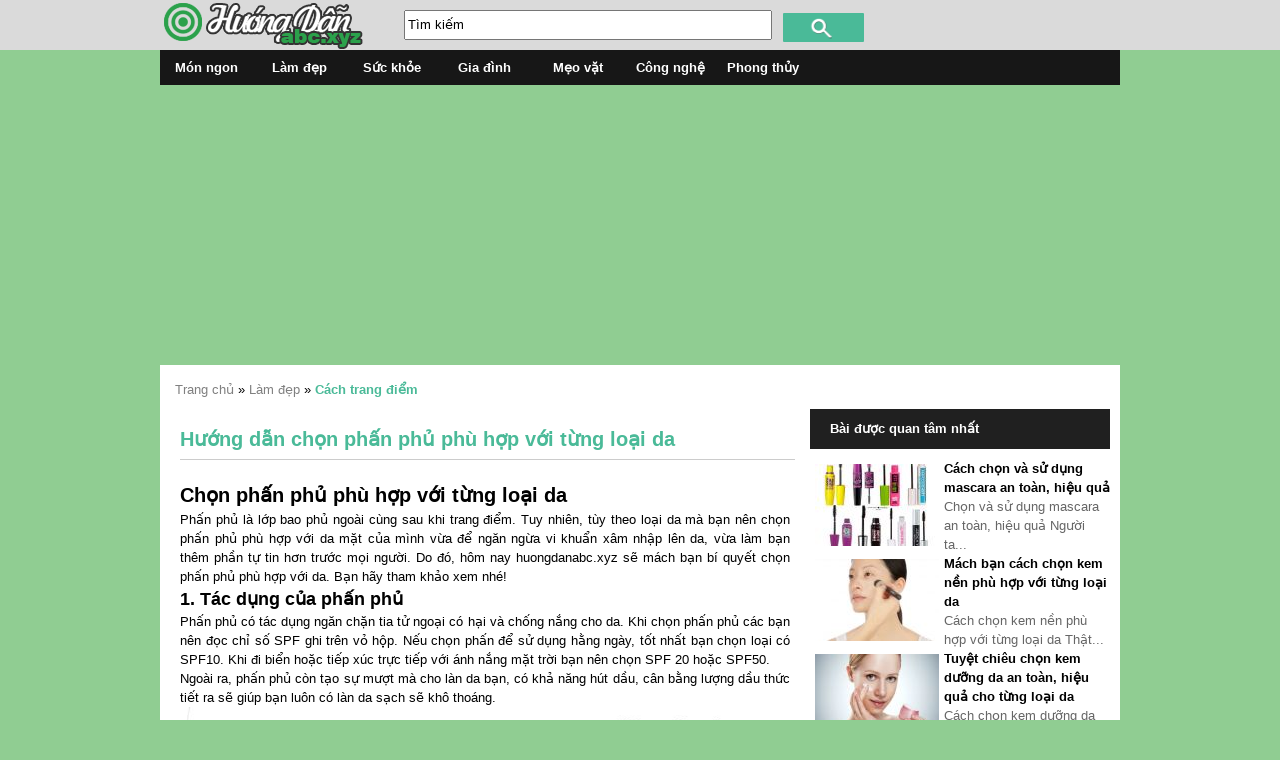

--- FILE ---
content_type: text/html; charset=utf-8
request_url: https://huongdanabc.zzz.vn/huong-dan-chon-phan-phu-phu-hop-voi-tung-loai-da
body_size: 8830
content:
<!DOCTYPE html> <html lang="en" xmlns="http://www.w3.org/1999/xhtml"> <head> <meta charset="utf-8" /> <meta name="viewport" content="width=device-width, initial-scale=1.0, maximum-scale=1.0, user-scalable=1.0"/> <meta name="format-detection" content="telephone=no"> <meta http-equiv="Content-Type" content="text/html; charset=UTF-8" /> <link rel="stylesheet" href="//huongdanabc.zzz.vn/web/templs/congai/css/st.3.min.css" /> <meta property="fb:app_id" content="146067635563031" /> <script> var cc =''; </script> <link rel='canonical' href='http://huongdanabc.zzz.vn/huong-dan-chon-phan-phu-phu-hop-voi-tung-loai-da'/><meta name='robots' content='index,follow'/> <meta property="og:title" content="Hướng dẫn cách chọn phấn phủ phù hợp với từng loại da" /> <meta property="og:type" content="article" /> <meta property="og:description" content="Phấn phủ là một vũ khí giúp chị em phụ nữ có làn da mịn màng sau khi trang điểm. Tuy nhiên, nhiều chị em vẫn chưa biết chọn phấn phù sao cho phù hợp với da củ mình. Bài viết sau đây sẽ mách bạn bí quyết chọn phấn phủ phù hợp với da đấy" /> <meta property="og:image" itemprop="image" content="//huongdanabc.zzz.vn/uploads/news/500x500/huong-dan-chon-phan-phu-phu-hop-voi-tung-loai-da.jpg" /><meta property="og:url" content="http://huongdanabc.zzz.vn/huong-dan-chon-phan-phu-phu-hop-voi-tung-loai-da" /> <title>Hướng dẫn cách chọn phấn phủ phù hợp với từng loại da</title> <meta name="description" content="Phấn phủ là một vũ khí giúp chị em phụ nữ có làn da mịn màng sau khi trang điểm. Tuy nhiên, nhiều chị em vẫn chưa biết chọn phấn phù sao cho phù hợp với da củ mình. Bài viết sau đây sẽ mách bạn bí quyết chọn phấn phủ phù hợp với da đấy" /> <meta name="keywords" content="phấn phủ, chọn phấn phủ, phấn phủ phù hợp" /> <meta name="author" content="huongdanabc.zzz.vn" /> <link rel="shortcut icon" type="image/x-icon" href="//huongdanabc.zzz.vn/favicon.ico" /> </head> <body> <div id="header"> <section class="header-top"> </section> <section class="header-bot"> <div class="header-search"> <div class="search-box"> <div class="logoTop left"> <!--Them btm menuRs--> <a href="/" id="shownav" class="showmenunav">&nbsp;</a> <!--<end them>--> <a href="/" class="logocg"></a> </div> <form action="//www.google.com/cse" name="searchForm" id="searchForm" method="get" class="left"> <input type="hidden" name="cx" value="001629096268086502145:8fuvjrpwjoq" /> <input type="hidden" name="ie" value="UTF-8" /> <input type="text" name="q" id="search" value="Tìm kiếm" onfocus="if('Tìm kiếm'==this.value){this.value=''}" onblur="if(''==this.value){this.value='Tìm kiếm'}" /> <input class="searchbt" type="submit" value="" /> </form> </div> <div class="login"> <!--<a href="#">Đăng nhập</a> | <a href="#">Đăng Ký</a>--> </div> </div> </section> <!--Them menuRs cho mobi--> <section id="menuRes"> <ul> <li><a href='/'>Trang chủ</a></li><li><a href='/lam-dep'>Làm đẹp</a></li><li><a href='/am-thuc'>Ẩm thực</a></li> </ul> </section> </div> <div class="clear"></div> <div id="content"> <section class="menuNav"> <ul class='menu' ><li class="logomenu"><a href="#"></a></li><li ><a href="/mon-ngon" >Món ngon</a><a href="#" class="clickmenudown"></a><ul class='menu-hover' ><li ><a href="/mon-ngon/mon-an-hang-ngay" >Món ăn hàng ngày</a></li><li ><a href="/mon-ngon/mon-an-nhau" >Món ăn nhậu</a></li><li ><a href="/mon-ngon/khai-vi" >Món khai vi</a></li><li ><a href="/mon-ngon/an-vat" >Món ăn vặt</a></li></ul></li><li ><a href="/lam-dep" >Làm đẹp</a><a href="#" class="clickmenudown"></a><ul class='menu-hover' ><li ><a href="/lam-dep/cach-trang-diem" >Cách trang điểm</a></li><li ><a href="/lam-dep/cham-soc-co-the" >Chăm sóc cơ thể</a></li><li ><a href="/lam-dep/cham-soc-toc" >Chăm sóc tóc</a></li><li ><a href="/lam-dep/cham-soc-da" >Chăm sóc da</a></li></ul></li><li ><a href="/suc-khoe" >Sức khỏe</a><a href="#" class="clickmenudown"></a><ul class='menu-hover' ><li ><a href="/suc-khoe/cho-nang" >Cho nàng</a></li><li ><a href="/suc-khoe/cho-chang" >Cho chàng</a></li></ul></li><li ><a href="/gia-dinh" >Gia đình</a><a href="#" class="clickmenudown"></a><ul class='menu-hover' ><li ><a href="/gia-dinh/tinh-yeu" >Tình yêu</a></li><li ><a href="/gia-dinh/hon-nhan" >Hôn nhân</a></li><li ><a href="/gia-dinh/cham-soc-be" >Chăm sóc bé</a></li><li ><a href="/gia-dinh/gioi-tinh" >Giới tính</a></li></ul></li><li ><a href="/meo-vat" >Mẹo vặt</a></li><li ><a href="/cong-nghe" >Công nghệ</a></li><li ><a href="/phong-thuy" >Phong thủy</a></li></ul> <div class="clear"></div> </section> <div class="banner"> <script async src="//pagead2.googlesyndication.com/pagead/js/adsbygoogle.js"></script> <!-- huongdanabc.xyz-dapung --> <ins class="adsbygoogle" style="display:block" data-ad-client="ca-pub-6292628943286376" data-ad-slot="2151013640" data-ad-format="auto"></ins> <script> (adsbygoogle = window.adsbygoogle || []).push({}); </script> </div> <div class="clear"></div> <div id="mainCenter"> <div class="brcum"><span itemscope itemtype="http://data-vocabulary.org/Breadcrumb" class="title"><a href='/' title='Trang chủ' itemprop='url'><span itemprop='title' >Trang chủ</span></a></span> » <span itemscope itemtype="http://data-vocabulary.org/Breadcrumb" class="title"><a href='/lam-dep' title='Làm đẹp' itemprop='url'><span itemprop='title' >Làm đẹp</span></a></span> » <span itemscope itemtype="http://data-vocabulary.org/Breadcrumb" class="title"><a href='/lam-dep/cach-trang-diem' title='Cách trang điểm' itemprop='url'><span itemprop='title' >Cách trang điểm</span></a></span> </div>  <article class="mainLeft left" itemscope itemtype="http://schema.org/Article""> <div class="TitleDetail"> <h1 itemprop="name">Hướng dẫn chọn phấn phủ phù hợp với từng loại da <span class="g-plusone" data-size="small" data-width="120" data-href="http://huongdanabc.zzz.vn/huong-dan-chon-phan-phu-phu-hop-voi-tung-loai-da"></span></h1> </div> <div class="banner"> </div> <img class="hidden" itemprop="image" src="//huongdanabc.zzz.vn/uploads/news/500x500/huong-dan-chon-phan-phu-phu-hop-voi-tung-loai-da.jpg" /> <div class="contentArticle" itemprop="articleBody"> <h2 style="text-align: justify;">Chọn phấn phủ ph&ugrave; hợp với từng loại da</h2> <div style="text-align: justify;">Phấn phủ l&agrave; lớp bao phủ ngo&agrave;i c&ugrave;ng sau khi trang điểm.&nbsp;Tuy nhi&ecirc;n, t&ugrave;y theo loại da m&agrave; bạn n&ecirc;n chọn phấn phủ ph&ugrave; hợp với da mặt của m&igrave;nh vừa để ngăn ngừa vi khuẩn x&acirc;m nhập l&ecirc;n da, vừa l&agrave;m bạn th&ecirc;m phần tự tin hơn trước mọi người. Do đ&oacute;, h&ocirc;m nay huongdanabc.xyz sẽ m&aacute;ch bạn b&iacute; quyết chọn phấn phủ ph&ugrave; hợp với da. Bạn h&atilde;y tham khảo xem nh&eacute;!</div> <h3 style="text-align: justify;">1. T&aacute;c dụng của phấn phủ</h3> <div style="text-align: justify;">Phấn phủ&nbsp;c&oacute; t&aacute;c dụng ngăn chặn tia tử ngoại c&oacute; hại v&agrave; chống nắng cho da. Khi chọn phấn phủ c&aacute;c bạn n&ecirc;n đọc chỉ số SPF ghi tr&ecirc;n vỏ hộp. Nếu chọn phấn để sử dụng hằng ng&agrave;y, tốt nhất bạn chọn loại c&oacute; SPF10. Khi đi biển hoặc tiếp x&uacute;c trực tiếp với &aacute;nh nắng mặt trời bạn n&ecirc;n chọn SPF 20 hoặc SPF50.</div> <div style="text-align: justify;">Ngo&agrave;i ra, phấn phủ c&ograve;n tạo sự mượt m&agrave; cho l&agrave;n da bạn, c&oacute; khả năng h&uacute;t dầu, c&acirc;n bằng lượng dầu thức tiết ra sẽ gi&uacute;p bạn lu&ocirc;n c&oacute; l&agrave;n da sạch sẽ kh&ocirc; tho&aacute;ng.&nbsp;</div> <div style="text-align: justify;"><img src="//huongdanabc.zzz.vn/uploads/files/1a(4).jpg" alt="Hướng dẫn c&aacute;ch chọn phấn phủ ph&ugrave; hợp với từng loại da" /></div> <h3 style="text-align: justify;">2. Chọn phấn phủ cho da</h3> <div style="text-align: justify;"><strong>Da kh&ocirc;:</strong></div> <div style="text-align: justify;">Với da kh&ocirc;&nbsp;bạn n&ecirc;n chọn phấn phủ dạng bột v&igrave; dạng n&eacute;n l&agrave; loại cố định v&agrave; n&eacute;n chặt n&ecirc;n rất dễ l&agrave;m kh&ocirc; da. Nếu bạn muốn che được nhiều khuyết điểm th&igrave; n&ecirc;n chọn dạng n&eacute;n v&igrave; loại phấn n&agrave;y c&oacute; mật độ b&aacute;m tr&ecirc;n da kh&aacute; d&agrave;y. Loại n&agrave;y cũng kh&aacute; ph&ugrave; hợp để sự dụng v&agrave;o m&ugrave;a lạnh v&igrave; n&oacute; c&oacute; th&agrave;nh phần dưỡng da kh&aacute; tốt</div> <div style="text-align: justify;"><img src="//huongdanabc.zzz.vn/uploads/files/phan-phu.jpg" alt="Hướng dẫn c&aacute;ch chọn phấn phủ ph&ugrave; hợp với từng loại da" /></div> <div style="text-align: justify;"><strong>Da dầu:</strong></div> <div style="text-align: justify;">Phấn phủ dạng bột c&oacute; t&aacute;c dụng h&uacute;t dầu tốt v&agrave; gi&uacute;p da mịn hơn. Do đ&oacute;, bạn n&ecirc;n chọn cho m&igrave;nh loại phấn phủ c&oacute; tinh chất kho&aacute;ng dạng bột. N&oacute; sẽ gi&uacute;p da bạn s&aacute;ng mịn v&agrave; kiểm so&aacute;t được lượng dầu tr&ecirc;n mặt.&nbsp;Mật độ hạt phấn b&aacute;m v&agrave;o da thưa hơn sẽ cho bạn lớp phấn mỏng, nhẹ nh&agrave;ng, tinh tế&nbsp;hơn. Loại phấn n&agrave;y cũng rất th&iacute;ch hợp với bạn v&agrave;o m&ugrave;a h&egrave; v&igrave; ch&uacute;ng c&oacute; khả năng h&uacute;t ẩm cao, kết hợp với khả năng chống nắng tuyệt vời. C&aacute;c n&agrave;ng c&oacute; l&agrave;n da dầu y&ecirc;n t&acirc;m sử dụng hơn rồi.</div> <div style="text-align: justify;"><img src="//huongdanabc.zzz.vn/uploads/files/an1(2).jpg" alt="Hướng dẫn c&aacute;ch chọn phấn phủ ph&ugrave; hợp với từng loại da" /></div> <div style="text-align: justify;">Tuy nhi&ecirc;n, khi đ&aacute;nh phần phủ bạn cũng n&ecirc;n đ&aacute;nh cho v&ugrave;ng cổ để mặt m&igrave;nh tr&ocirc;ng h&agrave;i h&ograve;a v&agrave; đẹp hơn nh&eacute;.</div> <div style="text-align: justify;"><o:p></o:p><strong>Lưu &yacute;</strong></div> <ul> <li style="text-align: justify;">Kh&ocirc;ng được miết mạnh tay khi đ&aacute;nh phấn. Bởi l&agrave;m vậy phấn sẽ kh&ocirc;ng b&aacute;m chặt m&agrave; sẽ l&agrave;m mặt bạn loang lổ đấy</li> <li style="text-align: justify;">Kh&ocirc;ng l&ecirc;n lấy nhiều phấn một lần, nếu phủ một lớp mỏng m&agrave; vẫn chưa hợp l&yacute; th&igrave; c&aacute;c bạn n&ecirc;n th&ecirc;m một lớp mỏng nữa như vậy phấn sẽ được phủ đều khắp mặt.</li> <li style="text-align: justify;">N&ecirc;n chọn mua phấn phủ c&oacute; m&agrave;u gần giống với m&agrave;u da của bạn</li> </ul> <p style="text-align: justify;">Ch&uacute;c c&aacute;c bạn th&agrave;nh c&ocirc;ng!<o:p></o:p></p> <div style="text-align: justify;">&nbsp;</div> <p style="text-align: justify;">&nbsp;</p> <div class="adv-c"> <script> OA_show(355); </script> </div> <div id="author" itemprop="author" itemscope itemtype="http://schema.org/Person"> <b itemprop="name"> trang </b> </div> <span itemprop="review" itemscope itemtype="http://data-vocabulary.org/Review-aggregate"> <span itemprop="rating">5</span> <span itemprop="count">899</span> </span> </div> <div class="banner" style="margin-bottom:10px"> <script async src="//pagead2.googlesyndication.com/pagead/js/adsbygoogle.js"></script> <!-- huongdanabc.xyz-dapung --> <ins class="adsbygoogle" style="display:block" data-ad-client="ca-pub-6292628943286376" data-ad-slot="2151013640" data-ad-format="auto"></ins> <script> (adsbygoogle = window.adsbygoogle || []).push({}); </script> </div> <div class="tagDetail"> <span>Xem thêm chủ đề: </span> <a href='/tag/' itemprop='articleSection'></a> </div> <section class="otherArticleSocial"> <div class="otherarticleD"> <ul> <li><a href="/meo-nho-de-phong-benh-cum-cho-be" title="Mẹo nhỏ đề phòng bệnh cúm cho bé">Mẹo nhỏ đề phòng bệnh cúm cho bé</a></li> <li><a href="/meo-chua-sau-rang-cho-tre-nho-ngay-tai-nha" title="Mẹo chữa sâu răng cho trẻ nhỏ ngay tại nhà">Mẹo chữa sâu răng cho trẻ nhỏ ngay tại nhà</a></li> <li><a href="/meo-lam-sach-vet-ban-tren-ao-trang" title="Mẹo làm sạch vết bẩn trên áo trắng">Mẹo làm sạch vết bẩn trên áo trắng</a></li> <li><a href="/huong-dan-cach-lam-mon-ga-kho-thom-ngon-hap-dan" title="Hướng dẫn cách làm món gà khô thơm ngon hấp dẫn">Hướng dẫn cách làm món gà khô thơm ngon hấp dẫn</a></li> <li><a href="/huong-dan-cach-lam-mon-tom-chua-ngot" title="Hướng dẫn cách làm món tôm chua ngọt">Hướng dẫn cách làm món tôm chua ngọt</a></li> <li><a href="/huong-dan-cach-triet-long-chan-hieu-qua-tai-nha" title="Hướng dẫn cách triệt lông chân hiệu quả tại nhà">Hướng dẫn cách triệt lông chân hiệu quả tại nhà</a></li> <li><a href="/huong-dan-cach-tri-tham-nach-chi-sau-1-tuan" title="Hướng dẫn cách trị thâm nách chỉ sau 1 tuần">Hướng dẫn cách trị thâm nách chỉ sau 1 tuần</a></li> <li><a href="/huong-dan-cach-nau-mon-chao-ca-chep-thom-ngon" title="Hướng dẫn cách nấu món cháo cá chép thơm ngon">Hướng dẫn cách nấu món cháo cá chép thơm ngon</a></li> <li><a href="/meo-lam-quan-ao-kho-nhanh-trong-mua-nom" title="Mẹo làm quần áo khô nhanh trong mùa nồm">Mẹo làm quần áo khô nhanh trong mùa nồm</a></li> <li><a href="/meo-giup-lam-sach-bep-ga-mot-cach-de-dang" title="Mẹo giúp làm sạch bếp ga một cách dễ dàng">Mẹo giúp làm sạch bếp ga một cách dễ dàng</a></li> </ul> </div> <div class="othersocial"> <div class="sharesocial"> <div>Chia sẻ bài này trên: <span class="fb-like" data-layout="button_count" data-send="false" data-width="64" data-show-faces="false" data-href="http://huongdanabc.zzz.vn/huong-dan-chon-phan-phu-phu-hop-voi-tung-loai-da"></span> <span class="g-plusone" data-size="small" data-width="120" data-href="http://huongdanabc.zzz.vn/huong-dan-chon-phan-phu-phu-hop-voi-tung-loai-da"></span> </div> </div> <span>Kết bạn với <a href="#">cachlam.org</a> trên facebook </span> <div class="likepageCongai"></div> <div class="shareEmail"> Hãy gửi chia sẻ của bạn tới bài viết này qua địa chỉ mail <a href="mailto:cachlam.org@gmail.com">cachlam.org@gmail.com</a> Bài viết của bạn sẽ được đăng tải trên trang trong thời gian sớm nhất. Thông tin do bạn đọc cung cấp và chịu trách nhiệm về tính xác thực. cachlam.org giữ quyền biên tập và thay tên, địa chỉ nếu cần. </div> <div class="clear"></div> </div> <div class="clear"></div> <div class="CommentFacebook"> <div class="fb-comments" data-href="http://huongdanabc.zzz.vn/huong-dan-chon-phan-phu-phu-hop-voi-tung-loai-da" data-num_posts="10" data-width="630"></div> </div> <div class="clear"></div> </section> </article> <div id="popup-detail-bg"> <div id="popup-detail-wrap"> <div id="popup-detail-left"> <div class="popup-detail-content"> <img alt="" src=""> <div id='popup-t'></div> <a title="Previous" href="#" class="prev"><i></i></a><a title="Next" href="#" class="next"><i></i></a><a class="move" href="#"> </a><a class="zoom" href="#"></a> </div> <div class="popup-slide" style="display: block;"> </div> </div> <div id="popup-detail-right"> <div class="popup-detail-right-box"> <div class="popup-detail-right-top"> <h2></h2> <div class="fb-like" data-href="http://huongdanabc.zzz.vn/huong-dan-chon-phan-phu-phu-hop-voi-tung-loai-da" data-send="true" data-width="450" data-show-faces="true" data-fb-xfbml-state="rendered"> </div> <h3></h3> <p></p> <input style="width: 100%" type="button" id="postfb" value="Lưu ảnh này vào facebook"> <div class="fb-comments" data-order-by="reverse_time" data-href="http://huongdanabc.zzz.vn/huong-dan-chon-phan-phu-phu-hop-voi-tung-loai-da" data-num_posts="10" data-width="320" ></div> </div> </div> <a id="popup-detail-close" onclick="photoDetail.closePopup()"></a> </div> </div> </div> <!-- <section class="mainRight left"> <div class="adv"> </div>--> <!--</section>--> <!--<div class="clear"></div>--> <section class="mainRight left"> <article class="mostRead"> <div class="titleMostR"> Bài được quan tâm nhất </div> <div class="container"> <article class="articleMostR"> <a href="/cach-chon-va-su-dung-mascara-an-toan-hieu-qua" title="Cách chọn và sử dụng mascara an toàn, hiệu quả"> <img src="//huongdanabc.zzz.vn/uploads/news/124x82/cach-chon-va-su-dung-mascara-an-toan-hieu-qua.jpg" alt="Cách chọn và sử dụng mascara an toàn, hiệu quả" width="124" height="82" /> </a> <a href="/cach-chon-va-su-dung-mascara-an-toan-hieu-qua"><h2>Cách chọn và sử dụng mascara an toàn, hiệu quả</h2></a> <p>Chọn v&agrave; sử dụng mascara an to&agrave;n, hiệu quả Người ta...</p> </article> <article class="articleMostR"> <a href="/mach-ban-cach-chon-kem-nen-phu-hop-voi-tung-loai-da" title="Mách bạn cách chọn kem nền phù hợp với từng loại da"> <img src="//huongdanabc.zzz.vn/uploads/news/124x82/mach-ban-cach-chon-kem-nen-phu-hop-voi-tung-loai-da.jpg" alt="Mách bạn cách chọn kem nền phù hợp với từng loại da" width="124" height="82" /> </a> <a href="/mach-ban-cach-chon-kem-nen-phu-hop-voi-tung-loai-da"><h2>Mách bạn cách chọn kem nền phù hợp với từng loại da</h2></a> <p>C&aacute;ch chọn kem nền ph&ugrave; hợp với từng loại da Thật...</p> </article> <article class="articleMostR"> <a href="/tuyet-chieu-chon-kem-duong-da-an-toan-hieu-qua-cho-tung-loai-da" title="Tuyệt chiêu chọn kem dưỡng da an toàn, hiệu quả cho từng loại da"> <img src="//huongdanabc.zzz.vn/uploads/news/124x82/tuyet-chieu-chon-kem-duong-da-an-toan-hieu-qua-cho-tung-loai-da.jpg" alt="Tuyệt chiêu chọn kem dưỡng da an toàn, hiệu quả cho từng loại da" width="124" height="82" /> </a> <a href="/tuyet-chieu-chon-kem-duong-da-an-toan-hieu-qua-cho-tung-loai-da"><h2>Tuyệt chiêu chọn kem dưỡng da an toàn, hiệu quả cho từng loại da</h2></a> <p>C&aacute;ch chọn kem dưỡng da mặt an to&agrave;n, hiệu quả với từng...</p> </article> <article class="articleMostR"> <a href="/my-pham-that-gia-ban-da-phan-biet-duoc-chua" title="Mỹ phẩm thật, giả. Bạn đã phân biệt được chưa?"> <img src="//huongdanabc.zzz.vn/uploads/news/124x82/my-pham-that-gia-ban-da-phan-biet-duoc-chua.jpg" alt="Mỹ phẩm thật, giả. Bạn đã phân biệt được chưa?" width="124" height="82" /> </a> <a href="/my-pham-that-gia-ban-da-phan-biet-duoc-chua"><h2>Mỹ phẩm thật, giả. Bạn đã phân biệt được chưa?</h2></a> <p>C&aacute;ch ph&acirc;n biệt mỹ phẩm giả với mỹ phẩm...</p> </article> <div class="clear"></div> </div> </article> <article class="mostRead"> <div class="titleMostR"> Xem nhiều nhất </div> <div class="container"> <article class="articleMostR"> <a href="/cach-chon-kem-duong-da-ban-dem-cuc-hieu-qua-voi-tung-do-tuoi" title="Cách chọn kem dưỡng da ban đêm cực hiệu quả với từng độ tuổi"> <img src="//huongdanabc.zzz.vn/uploads/news/124x82/cach-chon-kem-duong-da-ban-dem-cuc-hieu-qua-voi-tung-do-tuoi.jpg" alt="Cách chọn kem dưỡng da ban đêm cực hiệu quả với từng độ tuổi" width="124" height="82" /> </a> <a href="/cach-chon-kem-duong-da-ban-dem-cuc-hieu-qua-voi-tung-do-tuoi"><h2>Cách chọn kem dưỡng da ban đêm cực hiệu quả với từng độ tuổi</h2></a> <p>C&aacute;ch chọn kem dưỡng da ban đ&ecirc;m hiệu quả cho từng độ...</p> </article> <article class="articleMostR"> <a href="/bi-quyet-chon-kem-chong-nang-hieu-qua-cho-da-nhon-va-mun" title="Bí quyết chọn kem chống nắng hiệu quả cho da nhờn và mụn"> <img src="//huongdanabc.zzz.vn/uploads/news/124x82/bi-quyet-chon-kem-chong-nang-hieu-qua-cho-da-nhon-va-mun.jpg" alt="Bí quyết chọn kem chống nắng hiệu quả cho da nhờn và mụn" width="124" height="82" /> </a> <a href="/bi-quyet-chon-kem-chong-nang-hieu-qua-cho-da-nhon-va-mun"><h2>Bí quyết chọn kem chống nắng hiệu quả cho da nhờn và mụn</h2></a> <p>C&aacute;ch chọn kem chống nắng cho da nhờn v&agrave; mụn Chị em phụ...</p> </article> <article class="articleMostR"> <a href="/huong-dan-thoa-kem-duong-da-dung-cach-de-dat-hieu-qua-cao" title="Hướng dẫn thoa kem dưỡng da đúng cách để đạt hiệu quả cao"> <img src="//huongdanabc.zzz.vn/uploads/news/124x82/huong-dan-thoa-kem-duong-da-dung-cach-de-dat-hieu-qua-cao.jpg" alt="Hướng dẫn thoa kem dưỡng da đúng cách để đạt hiệu quả cao" width="124" height="82" /> </a> <a href="/huong-dan-thoa-kem-duong-da-dung-cach-de-dat-hieu-qua-cao"><h2>Hướng dẫn thoa kem dưỡng da đúng cách để đạt hiệu quả cao</h2></a> <p>Hướng dẫn thoa kem dưỡng da đ&uacute;ng c&aacute;ch Dưỡng da l&agrave;...</p> </article> <article class="articleMostR"> <a href="/kinh-nghiem-nhan-biet-shop-ban-my-pham-online-that-gia" title="Kinh nghiệm nhận biết shop bán mỹ phẩm online thật, giả"> <img src="//huongdanabc.zzz.vn/uploads/news/124x82/kinh-nghiem-nhan-biet-shop-ban-my-pham-online-that-gia.jpg" alt="Kinh nghiệm nhận biết shop bán mỹ phẩm online thật, giả" width="124" height="82" /> </a> <a href="/kinh-nghiem-nhan-biet-shop-ban-my-pham-online-that-gia"><h2>Kinh nghiệm nhận biết shop bán mỹ phẩm online thật, giả</h2></a> <p> Những kinh nghiệm &ldquo;bỏ t&uacute;i&rdquo; n&agrave;y rất đơn giản...</p> </article> <div class="clear"></div> </div> </article> <article class="mostRead"> <div class="titleMostR"> Bài viết mới nhất </div> <div class="container"> <article class="articleMostR"> <a href="/tuyet-chieu-cach-chon-kem-duong-cho-da-kho-danh-cho-chi-em-phu-nu" title="Tuyệt chiêu cách chọn kem dưỡng cho da khô dành cho chị em phụ nữ"> <img src="//huongdanabc.zzz.vn/uploads/news/124x82/tuyet-chieu-cach-chon-kem-duong-cho-da-kho-danh-cho-chi-em-phu-nu.jpg" alt="Tuyệt chiêu cách chọn kem dưỡng cho da khô dành cho chị em phụ nữ" width="124" height="82" /> </a> <a href="/tuyet-chieu-cach-chon-kem-duong-cho-da-kho-danh-cho-chi-em-phu-nu"><h2>Tuyệt chiêu cách chọn kem dưỡng cho da khô dành cho chị em phụ nữ</h2></a> <p>C&aacute;ch chọn kem dưỡng cho da kh&ocirc; Kem dưỡng...</p> </article> <article class="articleMostR"> <a href="/huong-dan-chon-kem-duong-phu-hop-cho-da-nhon" title="Hướng dẫn chọn kem dưỡng phù hợp cho da nhờn"> <img src="//huongdanabc.zzz.vn/uploads/news/124x82/huong-dan-chon-kem-duong-phu-hop-cho-da-nhon.jpg" alt="Hướng dẫn chọn kem dưỡng phù hợp cho da nhờn" width="124" height="82" /> </a> <a href="/huong-dan-chon-kem-duong-phu-hop-cho-da-nhon"><h2>Hướng dẫn chọn kem dưỡng phù hợp cho da nhờn</h2></a> <p>C&aacute;ch chọn kem dưỡng ph&ugrave; hợp cho da nhờn &nbsp; Lớp...</p> </article> <article class="articleMostR"> <a href="/tiet-lo-bi-quyet-chon-kem-duong-cuc-hieu-qua-cho-tung-loai-da" title="Tiết lộ bí quyết chọn kem dưỡng cực hiệu quả cho từng loại da"> <img src="//huongdanabc.zzz.vn/uploads/news/124x82/tiet-lo-bi-quyet-chon-kem-duong-cuc-hieu-qua-cho-tung-loai-da.jpg" alt="Tiết lộ bí quyết chọn kem dưỡng cực hiệu quả cho từng loại da" width="124" height="82" /> </a> <a href="/tiet-lo-bi-quyet-chon-kem-duong-cuc-hieu-qua-cho-tung-loai-da"><h2>Tiết lộ bí quyết chọn kem dưỡng cực hiệu quả cho từng loại da</h2></a> <p>C&aacute;ch chọn kem dưỡng cho từng loại da Mỗi loại da đều cần...</p> </article> <article class="articleMostR"> <a href="/huong-dan-cach-chon-kem-chong-nang-phu-hop-cho-tung-loai-da" title="Hướng dẫn cách chọn kem chống nắng phù hợp cho từng loại da"> <img src="//huongdanabc.zzz.vn/uploads/news/124x82/huong-dan-cach-chon-kem-chong-nang-phu-hop-cho-tung-loai-da.jpg" alt="Hướng dẫn cách chọn kem chống nắng phù hợp cho từng loại da" width="124" height="82" /> </a> <a href="/huong-dan-cach-chon-kem-chong-nang-phu-hop-cho-tung-loai-da"><h2>Hướng dẫn cách chọn kem chống nắng phù hợp cho từng loại da</h2></a> <p>C&aacute;ch chọn kem chống nắng ph&ugrave; hợp cho từng loại da Bạn...</p> </article> <div class="clear"></div> </div> </article> <div class="banner"> <p><a href="http://huongdanabc.xyz"><img src="/uploads/files/image/xem-sao-han-2016.jpg" alt="" /></a></p> </div> </section> <div class="clear"></div> <section class="mainMid"> <section class="banner"> </section> </section>  <section class="mainBot"> <div class="topicOther left"> <div class="titleOther"> <h3>Có thể bạn sẽ thích</h3> </div> <ul> <li><a href="http://huongdanabc.xyz/nhung-thuc-pham-cuc-ky-tot-cho-suc-khoe-sinh-san-nam-gioi">Những siêu thực phẩm giúp nam giới đạt đỉnh cao phong độ</a></li> <li><a href="http://huongdanabc.xyz/huong-dan-lam-ca-kho-rieng-sa-dua-com-ngay-lanh">Hướng dẫn làm món cá kho giềng xả ngon tuyệt</a></li> <li><a href="http://huongdanabc.xyz/huong-dan-lam-trang-da-voi-mat-na-bot-nghe-sua-chua-tai-nha">Hướng dẫn cách làm trắng da mặt với bột nghệ và sữa chua</a></li> <li><a href="http://huongdanabc.xyz/meo-khu-sach-mui-hoi-bon-rua-bat-it-ai-biet">Cách khử mùi hôi bồn cầu hiệu quả mà có thể bạn cũng biết</a></li> <li><a href="http://huongdanabc.xyz/chon-do-choi-theo-lua-tuoi-de-be-phat-trien-tri-tue">Hướng dẫn chọn đồ chơi để trẻ phát triển trí tuệ tốt hơn</a></li> </ul> </div> <script> (function(i,s,o,g,r,a,m){i['GoogleAnalyticsObject']=r;i[r]=i[r]||function(){ (i[r].q=i[r].q||[]).push(arguments)},i[r].l=1*new Date();a=s.createElement(o), m=s.getElementsByTagName(o)[0];a.async=1;a.src=g;m.parentNode.insertBefore(a,m) })(window,document,'script','https://www.google-analytics.com/analytics.js','ga'); ga('create', 'UA-37256269-13', 'auto'); ga('send', 'pageview'); </script> <div class="topicOther left"> <div class="titleOther"> <h3>Web tiện ích khác</h3> </div> <div class="list-menu"> <div class="left listmenu"><a href="http://nguoinoitieng.tv/" target="_blank" rel="nofollow">Người nổi tiếng</a></div> <div class="left listmenu"><a href="http://tainhaccho.vn/" target="_blank" rel="nofollow">Tải nhạc chờ</a></div> </div> <div class="list-menu"> <div class="left listmenu"><a href="http://freexoso.com" target="_blank">Kết quả xổ số</a></div> <div class="left listmenu"><a href="http://vieclam.tv/" target="_blank">Tuyển dụng việc làm</a></div> </div> <div class="list-menu"> <div class="left listmenu"><a href="http://xskt.com.vn" target="_blank">Xổ số kiến thiết</a></div> <div class="left listmenu"><a href="http://xemtuvi.xyz/" target="_blank">Xem tử vi miễn phí</a></div> </div> </div> <div class="topicOther left"> <div class="titleOther"> <h3>Fanpage HuongdanABC.xyz</h3> </div> Hãy theo dõi chúng tôi để không bỏ lỡ bất cứ một "hướng dẫn" mới nào bạn nhé! </div> </section> <div class="clear"></div> </div> </div> <div class="clear"></div> <div id="footer"> <div class="seo-page"> <p class="h3-tit">Giới thiệu về Cách trang điểm</p> <div class="gt"> <h2>C&aacute;ch trang điểm tự nhi&ecirc;n dễ thương</h2> <p style="text-align: justify;">Bạn đ&atilde; từng chứng kiến những m&agrave;n lột x&aacute;c nhờ v&agrave;o <strong>trang điểm đ&uacute;ng c&aacute;ch</strong> chưa? Thật kh&ocirc;ng kh&oacute; để thấy một c&ocirc; g&aacute;i hay một ch&agrave;ng trai đẹp lộng lẫy trong thời đại hiện nay. Rất đơn giản để t&ocirc;i c&oacute; thể chứng minh cho bạn thấy một người th&acirc;n thiết m&agrave; bạn quen biết từ thủa c&ograve;n tấm b&eacute; cho tới khi trưởng th&agrave;nh. Họ kh&ocirc;ng hề xinh, thậm ch&iacute; chẳng c&oacute; n&eacute;t n&agrave;o ưa nh&igrave;n cả nhưng khi trở th&agrave;nh c&ocirc; d&acirc;u tất cả đều trở n&ecirc;n đẹp ho&agrave;n hảo. Vậy phải chăng họ c&oacute; ph&eacute;p thuật? Kh&ocirc;ng phải đ&acirc;u tất cả l&agrave; nhờ c&aacute;c chuy&ecirc;n gia<strong> trang điểm mắt, trang điểm t&oacute;c, trang điểm khu&ocirc;n mặt tự nhi&ecirc;n v&agrave; l&agrave;m cho n&oacute; trở n&ecirc;n dễ thương.</strong>.... &Ocirc;ng b&agrave; ta đ&atilde; từng n&oacute;i &ldquo;Người đẹp v&igrave; lụa&rdquo; điều đ&oacute; bao h&agrave;m cả những việc li&ecirc;n quan đến <strong>nghệ thuật trang điểm</strong>, v&agrave; n&oacute;i l&ecirc;n tầm quan trọng của h&igrave;nh thức trong x&atilde; hội hiện đại.</p> <p style="text-align: justify;">C&oacute; rất nhiều ti&ecirc;u chuẩn để đ&aacute;nh gi&aacute; c&aacute;i đẹp v&agrave; n&oacute; ph&ugrave; hợp với từng thời đại kh&aacute;c nhau. V&iacute; dụ như trước đ&acirc;y một c&ocirc; g&aacute;i xinh đẹp sở hữu gương mặt tr&aacute;i xoan ,mắt giọt lệ, l&ocirc;ng m&agrave;y l&aacute; liễu, bờ m&ocirc;i mỏng nhưng ở thời điểm hiện tại th&igrave; n&oacute; kh&ocirc;ng c&ograve;n ph&ugrave; hợp nữa, mọi thứ đ&atilde; thay đổi với vẻ đẹp thời thượng mặt Vline, mắt to tr&ograve;n, l&ocirc;ng m&agrave;y ngang, m&ocirc;i tr&aacute;i tim đầy đặn thậm ch&iacute; thay đổi về m&agrave;u mắt, m&agrave;u m&ocirc;i. Vậy l&agrave;m sao bạn c&oacute; thể bắt kịp tất cả xu hướng l&agrave;m đẹp v&agrave;o mọi thời điểm khi ti&ecirc;u chuẩn về c&aacute;i đẹp lu&ocirc;n lu&ocirc;n thay đổi. Rất đơn giản, chỉ cần bạn theo d&otilde;i trang huongdanabc.xyz. &nbsp;Ch&uacute;ng t&ocirc;i sẽ gi&uacute;p bạn đ&oacute;n đầu những xu hướng đ&oacute;. L&ocirc;ng m&agrave;y bạn ngắn th&igrave; chỉ cần v&agrave;i đường kẻ ch&igrave; l&agrave; sẽ d&agrave;i ra. Mắt bạn hơi nhỏ v&agrave; l&ocirc;ng mi thưa ngắn? Đừng lo sẽ c&oacute; c&aacute;ch trang điểm gi&uacute;p đ&ocirc;i mắt bạn trở l&ecirc;n to tr&ograve;n v&agrave; long lanh ho&agrave;n hảo. Khu&ocirc;n mặt bạn kh&ocirc;ng c&acirc;n đối v&agrave; bầu bĩnh? Những mảng phấn m&agrave;u s&aacute;ng tối v&agrave; một v&agrave;i thủ thuật đơn giản c&oacute; thể khiến khu&ocirc;n mặt bạn trở n&ecirc;n thon gọn v&agrave; săn chắc. Bạn kh&ocirc;ng c&oacute; thống mũi v&agrave; muốn sở hữu một chiếc mũi dọc dừa, đơn giản chỉ với 2 gi&acirc;y th&ocirc;i nh&eacute;&hellip; Đến với huongdanabc.xyz mọi khuyết điểm tr&ecirc;n khu&ocirc;n mặt v&agrave; cơ thể đều c&oacute; thể được khắc phục. Bạn kh&ocirc;ng cần phải đăng k&yacute; những kh&oacute;a học trang điểm tốn cả trăm triệu đồng chỉ cần tin tưởng v&agrave;o những chuy&ecirc;n gia trang điểm h&agrave;ng đầu của ch&uacute;ng t&ocirc;i chắc chắn sự k&igrave; diệu sẽ đến. Trang điểm ch&iacute;nh l&agrave; c&aacute;ch nhanh nhất v&agrave; đơn giản nhất để bất cứ ai cũng c&oacute; được vẻ đẹp ho&agrave;n mỹ. Tuy nhi&ecirc;n trang điểm như thế n&agrave;o để tr&ocirc;ng thật tự nhi&ecirc;n, bắt mắt, ph&ugrave; hợp với ho&agrave;n cảnh v&agrave; an to&agrave;n cho sức khỏe mới l&agrave; những vấn đề m&agrave; huongdanabc.xyz đặt l&ecirc;n h&agrave;ng đầu. Vẻ đẹp của bạn ch&iacute;nh l&agrave; th&agrave;nh c&ocirc;ng của ch&uacute;ng t&ocirc;i.</p> <p style="text-align: justify;">Hy vọng những chuy&ecirc;n gia trang điểm của ch&uacute;ng t&ocirc;i c&oacute; thể biến ước mơ của bạn th&agrave;nh hiện thực! Đừng qu&ecirc;n chia sẻ v&agrave; comment cảm x&uacute;c của bạn với ch&uacute;ng t&ocirc;i nh&eacute;! Ch&uacute;c bạn lu&ocirc;n khỏe đẹp!</p> </div> </div> <div class="menuFooter"> <ul> <li><a class="first" href="/thoi-trang">THỜI TRANG</a></li> <li><a href="/lam-dep">LÀM ĐẸP</a></li> <li><a href="/tam-su">TÂM SỰ</a></li> <li><a href="/suc-khoe">SỨC KHỎE</a></li> <li><a href="/gia-dinh">CHĂM SÓC GIA ĐÌNH</a></li> <li><a href="/gia-dinh/cham-soc-con-cai">NUÔI DẠY CON</a></li> </ul> <div class="clear"> </div> </div> <!--<Thêm backtoTop>--> <div class="backtotop"> <a href="#">về đầu trang</a> </div> <section class="logoHMT"> <a href="#"></a> <p>©2016 huongdanabc.xyz</p> </section> </div> <script type='text/javascript' src='//s1.zzz.vn/sc/id-43.js'></script> <script> document.createElement('article'); document.createElement('section'); document.createElement('aside'); document.createElement('hgroup'); document.createElement('nav'); document.createElement('header'); document.createElement('footer'); document.createElement('figure'); document.createElement('figcaption'); </script> <script type="text/javascript" src="//huongdanabc.zzz.vn/js/jqueryui1.8/jquery-1.8.0.min.js"></script> <div id="fb-root"></div> <script type="text/javascript" src="/web/templs/congai/js/congai.min.js"></script> <script src="//huongdanabc.zzz.vn/js/xb-min.js"></script> <script type="text/javascript" src="//huongdanabc.zzz.vn/js/final/js/cookie.min.js"></script> <script type="text/javascript" src="//huongdanabc.zzz.vn/web/modules/news/news.min.js"></script> </body> </html> 

--- FILE ---
content_type: text/html; charset=utf-8
request_url: https://accounts.google.com/o/oauth2/postmessageRelay?parent=https%3A%2F%2Fhuongdanabc.zzz.vn&jsh=m%3B%2F_%2Fscs%2Fabc-static%2F_%2Fjs%2Fk%3Dgapi.lb.en.OE6tiwO4KJo.O%2Fd%3D1%2Frs%3DAHpOoo_Itz6IAL6GO-n8kgAepm47TBsg1Q%2Fm%3D__features__
body_size: 161
content:
<!DOCTYPE html><html><head><title></title><meta http-equiv="content-type" content="text/html; charset=utf-8"><meta http-equiv="X-UA-Compatible" content="IE=edge"><meta name="viewport" content="width=device-width, initial-scale=1, minimum-scale=1, maximum-scale=1, user-scalable=0"><script src='https://ssl.gstatic.com/accounts/o/2580342461-postmessagerelay.js' nonce="Ad3jkyoitMkCZ8y8gcVcGg"></script></head><body><script type="text/javascript" src="https://apis.google.com/js/rpc:shindig_random.js?onload=init" nonce="Ad3jkyoitMkCZ8y8gcVcGg"></script></body></html>

--- FILE ---
content_type: text/html; charset=utf-8
request_url: https://www.google.com/recaptcha/api2/aframe
body_size: 267
content:
<!DOCTYPE HTML><html><head><meta http-equiv="content-type" content="text/html; charset=UTF-8"></head><body><script nonce="Rxu28AEjtt3WDw-fEloAgQ">/** Anti-fraud and anti-abuse applications only. See google.com/recaptcha */ try{var clients={'sodar':'https://pagead2.googlesyndication.com/pagead/sodar?'};window.addEventListener("message",function(a){try{if(a.source===window.parent){var b=JSON.parse(a.data);var c=clients[b['id']];if(c){var d=document.createElement('img');d.src=c+b['params']+'&rc='+(localStorage.getItem("rc::a")?sessionStorage.getItem("rc::b"):"");window.document.body.appendChild(d);sessionStorage.setItem("rc::e",parseInt(sessionStorage.getItem("rc::e")||0)+1);localStorage.setItem("rc::h",'1768577633895');}}}catch(b){}});window.parent.postMessage("_grecaptcha_ready", "*");}catch(b){}</script></body></html>

--- FILE ---
content_type: text/css
request_url: https://huongdanabc.zzz.vn/web/templs/congai/css/st.3.min.css
body_size: 7139
content:
a abbr,acronym,address,applet,article,aside,audio,b,big,blockquote,body,canvas,caption,center,cite,code,dd,del,details,dfn,dialog,div,dl,dt,em,embed,fieldset,figcaption,figure,footer,form,h1,h2,h3,h4,h5,h6,header,hgroup,hr,html,i,iframe,img,ins,kbd,label,legend,li,mark,menu,meter,nav,object,ol,output,p,pre,progress,q,rp,rt,ruby,s,samp,section,small,span,strike,strong,sub,summary,sup,table,tbody,td,tfoot,th,thead,time,tr,tt,u,ul,var,video,xmp{border:0;margin:0;padding:0}html,body{height:100%}h2,h3,h4{font-size:100%}h2.tab_item{font-size:1.3em}article,aside,details,figcaption,figure,footer,header,hgroup,menu,nav,section{display:block}b,strong{font-weight:bold}img{color:transparent;font-size:0;vertical-align:middle;-ms-interpolation-mode:bicubic}ol,ul{list-style:none}li{display:list-item}table{border-collapse:collapse;border-spacing:0}th,td,caption{font-weight:normal;vertical-align:top;text-align:left}q{quotes:none}q:before,q:after{content:'';content:none}sub,sup,small{font-size:75%}sub,sup{line-height:0;position:relative;vertical-align:baseline}sub{bottom:-0.25em}sup{top:-0.5em}svg{overflow:hidden}body{overflow-x:hidden;background:#90cd92;margin:0 auto;font-size:.8em}body,div,dl,dt,dd,ul,ol,li,h1,h2,h3,h4,h5,h6,pre,code,form,fieldset,legend,p,blockquote,img,iframe,hr{border:0;font-family:'Arial',Open Sans,Verdana,Arial,Helvetica,sans-serif;color:#000;line-height:150%;margin:0;padding:0}h1{font-size:200%}li,a{text-decoration:none}.clear{clear:both;display:block;overflow:hidden;visibility:hidden;width:0;height:0}.clearfix:before,.clearfix:after{content:'.';display:block;overflow:hidden;visibility:hidden;font-size:0;line-height:0;width:0;height:0}.right{float:right}.left{float:left}#mainCenter{background:white}#header{width:100%;height:auto}#header .header-top{background:#2d2d2d}.header-top ul li{float:left;line-height:35px;padding-left:15px;padding-right:15px;position:relative;width:10%;text-align:center}.header-top ul li:nth-child(n+2):before{position:absolute;right:0;z-index:3;width:11px;background-image:url('../image/menuDown.png');content:" ";height:8px;background-position:-21px 28px;bottom:12px}.header-top ul.menu-hover li:nth-child(n+2):before{content:none}.header-top ul.menu-hover li{height:94%;border-bottom:1px solid #696969;background-color:#171717;border-left:0;border-right:0;width:100% !important}.menuNav ul.menu-hover li{height:94%;border-bottom:1px solid #696969;background-color:#171717;border-left:0;border-right:0;width:100% !important}.header-top ul li a{color:#ccc;width:100%;float:left}.header-top ul li a:hover{color:#4aba98}#header .header-bot{background:#dadada;height:50px}.header-search{margin:auto;width:960px}#search{width:75%;height:24px}.search-box{width:100%;-moz-box-sizing:border-box;-webkit-box-sizing:border-box;box-sizing:border-box}#searchForm{line-height:50px;width:50%;position:relative}#searchForm a{float:right}.login{width:auto;float:right;line-height:50px;color:#00aeef;font-weight:bold}#content{margin:auto;width:960px}.menuNav ul li{float:left}.logoTop a.logocg{height:50px;width:225px;background-image:url('../image/imagecachlam.png');background-position:-10px -17px;display:block}.logoTop{margin-right:2%}.login a{color:#00aeef;text-shadow:1px 1px 1px #2c4f5c;-moz-text-shadow:1px 1px 1px #2c4f5c;-webkit-text-shadow:1px 1px 1px #2c4f5c;font-weight:bold;font-size:140%}.searchbt{padding:7px;width:17%;border-radius:1px;border:0;background-color:#4aba98;color:white;background-image:url('../image/imagecachlam.png');background-position:-233px -306px;position:absolute;right:20px;bottom:8px}.menuNav{height:35px;background:#171717}.menuNav ul li a{font-weight:bold;color:white;float:left;width:100%}.menuNav ul li a:hover{color:#4aba98}.menuNav ul li{line-height:35px;margin-left:8px;margin-right:8px;position:relative;width:8%;text-align:center}.mainLeft{width:630px;display:block;margin:10px 0 0 10px}.slideShowTop{background:#262626;width:615px;padding:10px 5px 10px 10px;position:relative;height:auto}#slider-pager{width:18%;float:right;position:absolute;top:13px;right:20px}ul#slider-pager li a img{width:100%;height:65px;margin-bottom:10px}#slider-pager .rslides_here a img{background:transparent;box-shadow:0 0 0 2px #4aba98}#slider,#slider li img{height:290px}#slider{border:2px solid;max-width:75%}p.caption{position:absolute;width:100%;background:rgba(0,0,0,.8);height:40px;line-height:40px;padding-left:10px;bottom:0;color:white;font-weight:bold;opacity:.7}.Article article{width:23%;float:left;margin:10px 10px 0 0;line-height:18px}.Article article:last-child{float:right;margin:10px 0 0 0}.Article article:nth-last-child(3),.Article article:nth-last-child(2){margin-left:7px}a.title{font-weight:bold;color:#202020}a.title:hover{color:#4aba98}article p.pToparticle{height:100px;overflow:hidden;font-style:italic;margin-top:5px}a.next{font-weight:bold;color:#4aba98}.mainRight{width:320px;height:auto}.videoRight{width:300px;height:314px;background:#e4e4e4;margin-left:10px;margin-top:10px}.Article article p{overflow:hidden}.listVideo{float:left;padding:15px 5px 10px 10px;line-height:19px;height:48px;overflow:hidden}.listVideo img{width:69px;height:60px;float:left;margin-right:5px}.listVideo a{color:#202020}.listVideo .t{font-weight:bold}.listVideo a:hover{color:#90cd92}.adv{margin-left:10px;width:300px;margin-top:10px;height:255px}.adv a img{width:100%}.mainList{margin-top:0}.tabbed_content{width:33%;float:left}.imgtab img{width:100%}.tabbed_content{margin-left:1%;margin-right:1%}.topicOther{width:300px;margin:10px}.titleOther h3{color:white;line-height:50px;padding-left:15px;font-weight:bold;font-size:125%;text-shadow:1px 1px 1px #151515;-moz-text-shadow:1px 1px 1px #151515;-webkit-text-shadow:1px 1px 1px #151515}.titleOther{height:50px;background:#262626}.gameOther img,.gameOther2 img{width:145px;height:90px}.gameOther{width:145px;margin-top:10px;margin-right:5px;line-height:18px}.gameOther2{width:145px;margin-top:10px;margin-right:0;margin-left:5px;line-height:18px}.gameOther2 a,.gameOther a{font-weight:bold}.gameOther2 a:hover,.gameOther a:hover{color:#4aba98}.articleMostR a:hover{color:#4aba98}.ListarticleDetail a:hover{color:#4aba98}.gameOther2 a,.gameOther a{color:#202020}.topicOther ul li a{color:#202020;text-decoration:none;padding-left:10px;line-height:180%}.topicOther ul li a:hover{color:#4aba98}.topicOther ul li{background-image:url('../image/imagecachlam.png');background-position:-30px -437px;line-height:200%;background-repeat:no-repeat}.list-menu{height:40px;line-height:40px;border-bottom:1px solid #ccc;padding-left:5px}.listmenu{width:50%;line-height:40px}.listmenu a{font-weight:bold;color:#202020}.listmenu a:hover{color:#4aba98}.socialNetwork{margin-top:25px}.logoconnect{height:70px;width:65px}.information p{margin-top:25px}#footer{height:auto;width:960px;margin:auto;background:#dadada}.menuFooter ul li{float:left}.menuFooter ul{display:inline-block}#footer .menuFooter ul li a.first{border-left:0}.menuFooter ul li a{font-size:90%;font-weight:bold;color:#333;margin-left:5px;margin-right:5px;border-left:1px solid #333;float:left;width:100%}.menuFooter ul li a:hover{color:#4aba98}.menuFooter{text-align:center;margin:auto;width:87%;padding-top:10px}.logoHMT a{height:43px;width:120px;background-image:url('../image/imagecachlam.png');background-position: -265px -143px;display:block;margin:auto}.logoHMT{margin-top:15px}.logoHMT p{margin:auto;width:204px;text-align:center;font-weight:bold;padding-left:3px}.viewmore a{color:white;margin:2px}.viewmore{float:right;background:#4aba98}.tabbed_list{background-color:#000;width:46.2%;margin-left:5px;margin-right:5px}.brcum{padding-left:15px;padding-top:15px;font-size:13px}.brcum a.brcum-active{font-weight:bold;color:#4aba98}.TopArticle img{width:295px;height:135px;float:left;margin-right:15px;padding:2px}.articleList{padding-left:5px}.TopArticle{background:#90cd92;height:140px;margin-bottom:10px}.infoTitle{float:left;width:49%;height:140px;overflow:hidden}.titlePage{border-bottom:1px solid white}.titlePage h1{color:white;font-weight:bold;text-shadow:2px 0 -33px rgba(65,61,61,1)}.listArticle img{height:105px;width:155px;float:left;padding-right:15px}.listArticle{padding:10px 0;border-bottom:dashed 1px #888}.ListarticleDetail{line-height:15px}.ListarticleDetail a{font-weight:bold;color:#202020}.ListarticleDetail a.btnmore{background:#4aba98;padding:2px;color:white;font-weight:normal;font-size:13px}p.time{color:gray;font-size:12px;font-style:italic}.moreList{padding-bottom:5px}.nextPage{text-align:center;margin:25px}.nextPage a{padding:5px 8px;background:#90cd92;font-weight:bold;color:#202020;border-radius:2px;margin-left:4px}.brcum a span{color:gray}.mostRead{width:300px;margin-left:10px;margin-top:10px}.titleMostR{background:#202020;height:40px;line-height:40px;padding-left:20px;color:white;font-weight:bold;margin-bottom:10px}.titleMostR h3{color:#fff;line-height:40px}.articleMostR img{max-width:124px;float:left;padding:5px}.articleMostR p{color:#666}.articleMostR a{font-weight:bold;color:#202020}.bannerBot{height:80px;background:#efefef}.TitleDetail h1{font-weight:bold;font-size:20px;color:#4aba98}.TitleDetail{border-bottom:1px solid #ccc;padding-bottom:5px;margin:15px 5px 5px 10px}.contentArticle{margin:20px 10px}.contentArticle img{max-width:98%;height:auto;margin:auto;display:block;margin-bottom:10px}.tagDetail{background:#a4dbef;padding:5px;line-height:18px}.tagDetail span{font-weight:bold;color:#202020}.tagDetail a{color:#202}.otherarticleD,.othersocial{width:50%;float:left}.otherArticleSocial{margin-top:15px}.otherarticleD ul li{background:url('../image/btnDetail.png') no-repeat -18px -9px;padding-left:15px}.otherarticleD ul li a{font-weight:bold;color:#202020}.shareEmail{background:#dadada;padding:15px}.shareEmail a{color:#069}.sharesocial p,.othersocial span{font-weight:bold}.othersocial span a{color:#4aba98}.CommentFacebook{margin-top:20px;overflow:hidden}nav{text-align:center;padding-top:50px}.menu a{display:inline-block;position:relative}.menu li:hover span:after{-webkit-transform:rotate(180deg);-moz-transform:rotate(180deg);transform:rotate(180deg)}ul.menu-hover{visibility:hidden;position:absolute;top:100%;opacity:0;height:0;width:150px;-webkit-transition:all .3s ease-in-out;-moz-transition:all .3s ease-in-out;-o-transition:all .3s ease-in-out;transition:all .3s ease-in-out;z-index:1020;left:0}.menuNav ul.menu-hover{visibility:hidden;position:absolute;top:100%;opacity:0;height:0;width:150px;-webkit-transition:all .3s ease-in-out;-moz-transition:all .3s ease-in-out;-o-transition:all .3s ease-in-out;transition:all .3s ease-in-out;z-index:1020;left:-5px}.menu li:hover .menu-hover{visibility:visible;height:100%;opacity:1}.menu-hover li{height:94%;border-bottom:1px solid #696969;background-color:#171717;border-left:0;border-right:0;width:100%}.menu-hover li:hover{background-image:-webkit-linear-gradient(#2a2a2a,#434343);background-image:-moz-linear-gradient(#2a2a2a,#434343);background-image:-o-linear-gradient(#2a2a2a,#434343);background-image:linear-gradient(#2a2a2a,#434343);box-shadow:none;width:100%}.menu-hover li a{text-align:left;padding-left:10px}.menu-hover a{color:white}.menu a span:after{content:"";border-left:3px solid transparent;border-right:3px solid transparent;border-bottom:3px solid white;position:absolute;top:30px;right:35px;-webkit-transition:all .2s ease-in-out;-moz-transition:all .2s ease-in-out;-o-transition:all .2s ease-in-out;transition:all .2s ease-in-out}#menuRes,.showmenunav,.menuResBot,.backtotop,.bannerbot-res{display:none}.tabbed_content{width:31.2%}.tabbed_list{width:48.4%;margin-left:5px;margin-right:5px;height:35px}.tabbed_list .tabs .moving_bg{background-color:#4aba98;position:absolute;z-index:190;left:0;height:35px}.tabs{height:50px;position:relative;background:#90cd92}.tablist{height:35px;position:relative;background:#90cd92}.tabs .moving_bg{height:66px;background-image:url('../image/imagecachlam.png');background-position:-17px -251px;position:absolute;width:51%;z-index:190;left:0;max-width:168px;-moz-box-sizing:border-box;-webkit-box-sizing:border-box;box-sizing:border-box}.tabs .moving_bg1{position:absolute;width:51%;z-index:190;left:0;height:66px;background-image:url('../image/imagecachlam.png');background-position:-17px -333px;max-width:168px;-moz-box-sizing:border-box;-webkit-box-sizing:border-box;box-sizing:border-box}.tablist .moving_bg1{background-color:#4aba98;position:absolute;width:50%;z-index:190;left:0;height:35px}.tabblue{background:#4aba98}.tabs .tab_item{display:block;float:left;padding:15px;color:#fff;text-align:center;z-index:200;position:relative;cursor:pointer;padding-bottom:10px}.tablist .tab_item{text-align:left;padding-top:5px 0;margin:0}.tablist .tab_itemlist{text-align:right}.tabs .tab_item a{color:#fff;font-weight:bold;text-shadow:2px 1px -40px rgba(0,0,0,0.41);-moz-text-shadow:2px 1px -40px rgba(0,0,0,0.41)}.tabbed_content .slide_content{overflow:hidden;background-color:#fff;position:relative;width:100%}.tabslider{width:200%}.tabslider ul{float:left;width:50%;margin:0;padding:0}.tabslider ul a{color:#202020;text-decoration:none;padding-left:10px}.tabslider ul a:hover{color:#aaa}.articleMostR{float:left}.tabslider ul li{background-image:url('../image/imagecachlam.png');background-position:-30px -437px;line-height:200%;background-repeat:no-repeat}.tabslider ul li.imgtab{position:relative;background:0}.tabslider ul li.imgtab a{padding-left:0}.tabslider ul li a.atitle{position:absolute;height:30px;width:100%;background:rgba(5,4,4,.4);bottom:0;line-height:30px;color:white;font-weight:bold;overflow:hidden;left:0;padding-left:10px}.tabs .tab_item a{width:100%;display:inherit}.rg-image-wrapper{position:relative;padding:20px 30px;background:transparent url(../image/black.png) repeat top left;-moz-border-radius:10px;-webkit-border-radius:10px;border-radius:10px;min-height:20px}.rg-image{position:relative;text-align:center;line-height:0}.rg-image img{max-height:100%;max-width:100%}.rg-image-nav a{position:absolute;top:0;left:0;background:#000 url(../image/nav.png) no-repeat -20% 50%;width:28px;height:100%;text-indent:-9000px;cursor:pointer;opacity:.3;outline:0;-moz-border-radius:10px 0 0 10px;-webkit-border-radius:10px 0 0 10px;border-radius:10px 0 0 10px}.rg-image-nav a.rg-image-nav-next{right:0;left:auto;background-position:115% 50%;-moz-border-radius:0 10px 10px 0;-webkit-border-radius:0 10px 10px 0;border-radius:0 10px 10px 0}.rg-image-nav a:hover{opacity:.8}.rg-caption{text-align:center;margin-top:15px;position:relative}.rg-view{height:30px}.rg-view a{display:block;float:right;width:16px;height:16px;margin-right:3px;background:#464646 url(../image/views.png) no-repeat top left;border:3px solid #464646;opacity:.8}.rg-view a:hover{opacity:1.0}.rg-view a.rg-view-full{background-position:0 0}.rg-view a.rg-view-selected{background-color:#6f6f6f;border-color:#6f6f6f}.rg-view a.rg-view-thumbs{background-position:0 -16px}.rg-loading{width:46px;height:46px;position:absolute;top:50%;left:50%;background:#000 url(../image/ajax-loader.gif) no-repeat center center;margin:-23px 0 0 -23px;z-index:100;-moz-border-radius:10px;-webkit-border-radius:10px;border-radius:10px;opacity:.7}.es-carousel-wrapper{background:#101010;padding:10px 27px;-moz-border-radius:10px;-webkit-border-radius:10px;border-radius:10px;position:relative;-moz-box-shadow:0 1px 3px rgba(0,0,0,0.9);-webkit-box-shadow:0 1px 3px rgba(0,0,0,0.9);box-shadow:0 1px 3px rgba(0,0,0,0.9);position:relative;margin-bottom:20px}.es-carousel{overflow:hidden;background:#000}.es-carousel ul{display:none}.es-carousel ul li{height:100%;float:left;display:block}.es-carousel ul li a{display:block;border-style:solid;border-color:#222;opacity:.8;-webkit-touch-callout:none;-webkit-transition:all .2s ease-in-out;-moz-transition:all .2s ease-in-out;-o-transition:all .2s ease-in-out;-ms-transition:all .2s ease-in-out;transition:all .2s ease-in-out}.es-carousel ul li.selected a{border-color:#fff;opacity:1.0}.es-carousel ul li a img{display:block;border:0;max-height:100%;max-width:100%}.es-nav span{position:absolute;top:50%;left:8px;background:transparent url(../image/nav_thumbs.png) no-repeat top left;width:14px;height:26px;margin-top:-13px;text-indent:-9000px;cursor:pointer;opacity:.8}.es-nav span.es-nav-next{right:8px;left:auto;background-position:top right}.es-nav span:hover{opacity:1.0}.rg-caption2{width:95%;margin:auto;padding-top:5px;text-align:center}.rg-caption2 p{color:white;font-weight:bold}.bannerTop{width:100%;box-sizing:border-box;height:50px;text-align:center}@media screen and (max-width:960px){#content,img,.mainRight,#footer,body{width:100%;height:auto}#header .header-top,.logoTop a.logocg,.menuFooter ul:first-child,.mainList,.listVideo:nth-child(4){display:none}.header-search{width:100%}.mainLeft{width:98%;display:block;margin:auto;float:none}.slideShowTop{width:auto}body{background:0}.videoRight{margin-right:10px;position:relative;width:47%;float:left;height:250px}#footer{background:#050505}.menuFooter ul.menuResBot{display:block}.logoTop{margin-right:3%;width:50px}.searchbt{position:absolute;top:8px;right:0;height:35px;background-color:transparent;background-position:-242px -254px;width:36px}#search{width:100%;height:33px;background:#a09f9f;border:1px solid #141415;border-radius:6px;color:#fefdfd;font-weight:700;padding-left:5px}#header .header-bot{background:#292929;border-bottom:1px solid}.showmenunav{display:block;width:55px;height:43px;background-image:url('../image/imagecachlam.png');background-position:-2px -139px}.tabslider ul li{background:url('../image/list.png') no-repeat -20px -21px;line-height:200%;border-bottom:1px solid #ccc}.login{margin-right:10px}.login a{font-weight:normal}#searchForm{width:75%}#searchForm,.search-box{position:relative}.menuNav{width:250px;position:absolute;z-index:100;height:auto;left:-250px;top:0}.menushow{position:relative;left:250px}.menuNav ul li{width:94%;background:#4c4c4c;border-bottom:1px solid #181818 !important;border-top:1px solid #797979;padding-left:15px;margin:0}.menuNav li ul.menu-hover{width:100%;margin-left:5px;position:relative;opacity:1;-webkit-backface-visibility:hidden;-moz-backface-visibility:hidden;display:block;left:-20px}.menuNav ul.menu-hover li{background:#262627;background:-moz-linear-gradient(top,#262627 0,#2f302f 3%,#2f302f 12%,#2a2a2a 36%,#262627 100%);background:-webkit-gradient(linear,left top,left bottom,color-stop(0,#262627),color-stop(3%,#2f302f),color-stop(12%,#2f302f),color-stop(36%,#2a2a2a),color-stop(100%,#262627));background:-webkit-linear-gradient(top,#262627 0,#2f302f 3%,#2f302f 12%,#2a2a2a 36%,#262627 100%);background:-o-linear-gradient(top,#262627 0,#2f302f 3%,#2f302f 12%,#2a2a2a 36%,#262627 100%);background:-ms-linear-gradient(top,#262627 0,#2f302f 3%,#2f302f 12%,#2a2a2a 36%,#262627 100%);background:linear-gradient(to bottom,#262627 0,#2f302f 3%,#2f302f 12%,#2a2a2a 36%,#262627 100%)}ul.menu-hover li{width:100%;text-shadow:1px 1px 1px #0d0d0d}.menuNav ul li a{width:60%;text-shadow:1px 1px 1px #0d0d0d}.menuNav ul li a.clickmenudown{width:30%}ul.menu-hover li a{width:100%}ul.menu-hover li{background:#333}.menuNav ul.menu-hover li{border-top:1px solid #555;z-index:100000;position:relative}a.clickmenudown{position:absolute;right:11px;z-index:3;width:21px;background-image:url('../image/imagecongai.png');content:" ";height:14px;background-position:-192px -233px;bottom:7px}.menuNav ul li a{color:#b5b3b3;text-transform:uppercase;height:30px;line-height:30px}ul.menu-hover li:before{position:absolute;right:18px;z-index:3;width:21px;background-image:url('../image/imagecongai.png');content:" ";height:30px;background-position:-108px -123px;bottom:3px}ul.menu-hover li a{color:white;text-transform:capitalize;height:40px;line-height:40px;text-align:left}ul.menu-hover li:last-child{border-bottom:0}#menuRes{display:block}#menuRes ul{height:35px;border-top:1px solid #404040;background:#262627;background:-moz-linear-gradient(top,#262627 0,#2f302f 3%,#2f302f 12%,#2a2a2a 36%,#262627 100%);background:-webkit-gradient(linear,left top,left bottom,color-stop(0,#262627),color-stop(3%,#2f302f),color-stop(12%,#2f302f),color-stop(36%,#2a2a2a),color-stop(100%,#262627));background:-webkit-linear-gradient(top,#262627 0,#2f302f 3%,#2f302f 12%,#2a2a2a 36%,#262627 100%);background:-o-linear-gradient(top,#262627 0,#2f302f 3%,#2f302f 12%,#2a2a2a 36%,#262627 100%);background:-ms-linear-gradient(top,#262627 0,#2f302f 3%,#2f302f 12%,#2a2a2a 36%,#262627 100%);background:linear-gradient(to bottom,#262627 0,#2f302f 3%,#2f302f 12%,#2a2a2a 36%,#262627 100%);filter:progid:DXImageTransform.Microsoft.gradient(startColorstr='#262627',endColorstr='#262627',GradientType=0)}#menuRes ul li{float:left;line-height:30px;width:33%;text-align:center;border-right:1px solid #000;border-left:1px solid #525252;margin-top:3px}#menuRes ul li a{color:#a09f9f;font-weight:bold}#menuRes ul li:first-child{border-left:0}#menuRes ul li:last-child{border-right:0}.menuNav:before{position:absolute;right:0;z-index:10000;width:15px;height:100%;background:-moz-linear-gradient(left,rgba(0,0,0,0) 0,rgba(0,0,0,0.65) 100%);background:-webkit-gradient(linear,left top,right top,color-stop(0,rgba(0,0,0,0)),color-stop(100%,rgba(0,0,0,0.65)));background:-webkit-linear-gradient(left,rgba(0,0,0,0) 0,rgba(0,0,0,0.65) 100%);background:-o-linear-gradient(left,rgba(0,0,0,0) 0,rgba(0,0,0,0.65) 100%);background:-ms-linear-gradient(left,rgba(0,0,0,0) 0,rgba(0,0,0,0.65) 100%);background:linear-gradient(to right,rgba(0,0,0,0) 0,rgba(0,0,0,0.65) 100%);filter:progid:DXImageTransform.Microsoft.gradient(startColorstr='#00000000',endColorstr='#a6000000',GradientType=1);content:" "}.menuNav ul li.logomenu{background:#333}.menuNav ul li.logomenu:before{content:none}.menuNav ul li.logomenu a{display:block;width:195px;height:43px;background-image:url('../image/imagecachlam.png');background-position:-10px -75px;margin-left:-10px}.Article article{width:23.5%}.adv{width:47%;float:left;margin-left:10px}.adv a img{height:100%}.tabbed_content{width:47%}.tabs .tab_item{width:50%;padding:5px 0}.tabs .tab_item a{margin:0 10px;display:block;font-size:.7em}.hidden{display:none}.topicOther{float:none;width:98%}.gameOther,.gameOther2{width:49%;text-align:center}.gameOther img,.gameOther2 img{width:85%;height:145px;margin:auto;display:block}.connectCg{background:#4aba98}.viewmore{position:absolute;bottom:1px;right:1px}.listmenu{text-align:left}.backtotop a{color:#575757;position:relative}.backtotop{display:block;position:relative;text-align:center;line-height:30px;font-weight:700;font-size:16px;background-image:url(../image/backtop.png);width:90%;height:31px;border-radius:6px;margin:-10px auto auto}.backtotop a:before{position:absolute;content:" ";background-image:url('../image/imagecongai.png');background-position:-250px -18px;width:32px;height:30px;left:99px}.menuFooter{width:60%}.bannerbot-res{display:block;width:100%;margin:3px auto;text-align:center}.menuFooter ul.menuResBot li a{color:#fff;border-left:1px solid #fff;font-weight:normal}.logoHMT p{color:#fff;font-style:italic}.mostRead{width:50%;float:left}.articleMostR{width:100%;float:left}.Article{width:98%;margin:auto}}@media screen and (max-width:800px){.Article article:nth-last-child(3),.Article article:nth-last-child(2){margin-left:5px}.Article article{width:23.5%;margin:8px 8px 0 0}.mainLeft{margin-top:0}.tabs .tab_item a{width:100%;display:inherit}.mainMid .ToppicMain .tabbed_content{width:47%}.tabs .tab_item{width:50%;line-height:50px}.topicOther{float:none;width:98%}.gameOther,.gameOther2{width:49%;text-align:center}.gameOther img,.gameOther2 img{width:85%;height:auto;margin:auto;display:block}.connectCg{background:#4aba98}.adv{margin-left:5px}.tabbed_content{margin-right:5px}.TopArticle{height:50px;background:#4aba98}.TopArticle img{display:none}.infoTitle{width:100%;height:auto}.infoTitle h1{border:0;line-height:50px;padding-left:10px}.infoTitle p{display:none}.brcum,.TitleDetail{margin-top:0}.tabslider ul:last-child li:nth-last-child(-n+4){display:none}.tabslider ul:first-child li:nth-last-child(-n+4){width:200%}.tabslider{width:200%}.tabs .tab_item:first-child{text-align:left}.listVideo{float:left;margin:9px 5px 10px 10px;padding:0;line-height:19px;height:auto;overflow:hidden}.listVideo:nth-child(4){display:none}}@media only screen and (max-width:768px){.listVideo{margin:8px}.menuFooter{width:75%;padding-left:10%}.imgtab img{height:auto}}@media only screen and (max-width:600px){.logoHMT p{font-weight:normal}.menuFooter{padding:0}ul#slider-pager li a img{height:auto}.mainMid .bannerBot{display:none}p,a,.contentArticle,.shareEmail{-webkit-text-size-adjust:none}#slider{max-width:99%;float:left}.othersocial{width:100%}#slider-pager{float:left;width:100%;position:static;margin-top:10px}ul#slider-pager li{width:23%;float:left}ul#slider-pager li:first-child{margin-right:10px}ul#slider-pager li:last-child{float:right}ul#slider-pager li:nth-last-child(3),ul#slider-pager li:nth-last-child(2){margin-right:5px;margin-left:5px}.menuFooter{width:76%}.topicOther{width:auto}.login a{font-size:100%}.ListarticleDetail a.btnmore{display:none}.otherarticleD{width:100%}.slideShowTop{padding:10px 5px 0 10px;height:auto}#slider li img,#slider{height:auto}.listVideo{margin:9px 5px 10px 10px}.listVideo:nth-child(4){display:none}}@media screen and (max-width:599px){.videoRight{width:97%;float:none;margin:auto;height:auto;display:inline-block;margin-top:10px}p,a{-webkit-text-size-adjust:none;-moz-text-size-adjust:none}.mainMid .ToppicMain .tabbed_content{width:98%}.Article article p,a.next,.mainRight,.Article article:last-child{display:none}.Article article{width:31%;margin-right:5px}.Article article:nth-last-child(3){margin-right:5px;margin-left:10px}.Article article:nth-last-child(2){float:right;margin-right:0}.gameOther,.gameOther2{width:47%}.menuFooter{width:95%}.topicOther{width:auto}.topicOther{margin:5px}.tabs{width:100%}.mainRight{display:block}.adv{margin:auto;float:none;width:300px;margin-top:10px}.mostRead{width:98%;float:none;display:block;margin:auto;margin-top:10px}}@media screen and (max-width:480px){.tabslider ul li a.atitle{width:96%}.imgtab img{height:auto}ul#slider-pager li{width:22.3%}.contentArticle img{max-width:90%;height:auto}#menuRes ul li{width:32%}#searchForm,.search-box{width:60%}.ListarticleDetail a,.ListarticleDetail p{font-size:125%}.Article article:nth-last-child(2){margin-left:0}.Article article{width:31%}.Article article:nth-last-child(3){margin-right:5px;margin-left:5px}}@media screen and (max-width:479px){.menuFooter ul.menuResBot li{float:none}.menuFooter ul.menuResBot li a{border:0}}@media screen and (max-width:320px){.tabslider ul li a.atitle{width:94%}ul#slider-pager li a img{height:40px}.nextPage a{margin-left:-2px}.TopArticle{margin-bottom:0}.listArticle img{height:160px;width:100%;margin-bottom:10px;padding-right:0}.tabslider ul li{background:url('../image/list.png') no-repeat -20px -24px}.Article article{width:29.5%}ul#slider-pager li{width:21.8%}.menuFooter ul.menuResBot li a{border:0}.menuFooter ul.menuResBot li{float:none}.Article article:nth-last-child(3){margin-right:5px;margin-left:12px}#slider{max-width:97%}}@media screen and (max-width:300px){.nextPage a{margin-left:-7px}.login{margin-right:0}#searchForm,.search-box{width:57%}.mainMid{width:99%}.tabslider ul li{line-height:20px}.gameOther img,.gameOther2 img{height:100px}.menuNav{width:215px;position:absolute;z-index:100;height:auto;left:-220px;top:0}.menushow{left:215px}a.clickmenudown{background-position:-203px -233px}}.brcum .title:last-child span{font-weight:bold;color:#4aba98}.ToppicMain .tabbed_list{margin-top:5px}#popup-detail-bg{overflow-y:scroll;width:100%;height:100%;position:fixed;z-index:99999;top:0;background:url(/images/popup_detail_bg_1.png);display:none;left:0}#popup-detail-wrap{margin:35px auto;position:relative;float:left}#popup-detail-left{float:left;position:relative;background-color:#000}#popup-detail-left .next,#popup-detail-left .prev{position:absolute;top:50%;display:none;z-index:4000}#popup-detail-left i{background:url(/images/arrow_detail.png) no-repeat;display:block;width:22px;height:39px;cursor:pointer}#popup-detail-left .next{right:30px}#popup-detail-left .prev{left:30px}#popup-detail-left .next i{background-position:-24px -41px}#popup-detail-left a.next:hover i{background-position:-24px -1px}#popup-detail-left .prev i{background-position:-1px -1px}#popup-detail-left a.prev:hover i{background-position:-1px -41px}#popup-detail-left .move{background:url(/images/arrow_down_1.png) no-repeat;height:37px;position:absolute;right:20px;top:92%;width:27px;display:none;cursor:pointer}#popup-detail-left .zoom{background:url(/images/zoom_2.png) no-repeat 0 0;height:11px;position:absolute;right:20px;top:20px;width:11px;display:none;cursor:pointer}#popup-detail-left .zoom:hover{background-position:0 -11px}.popup-detail-content{text-align:center;vertical-align:middle;width:100%;height:100%;display:table-cell;background-color:#000}.popup-detail-content img{vertical-align:middle}#popup-detail-right{background-color:#fff;float:right;width:320px;padding:0 15px;position:relative}.popup-detail-right-box{overflow:hidden;width:320px}#popup-detail-right h4{font-size:15px;color:maroon;margin:10px 0 5px 0}#popup-detail-right p{font-size:12px;color:#555;margin-bottom:10px;line-height:19px}#popup-detail-right .adM{float:left;width:320px}#popup-detail-close{width:30px;height:30px;background:url(/images/close.png) no-repeat;right:-15px;top:-15px;position:absolute;color:#6fa5fd;display:block;cursor:pointer}#popup-detail-left .popup-slide{height:50px;border-top:1px solid #303030;padding:10px;overflow:hidden;display:none;position:absolute;bottom:-70px;background-color:#000;text-align:center;width:100%}#popup-detail-left .popup-slide ul{overflow:hidden;position:relative}#popup-detail-left li{margin:0 8px 10px 0;opacity:.3;display:inline-block}#popup-detail-left li.active{opacity:1 !important}#popup-detail-left li a{display:block}#popup-detail-left li img{height:50px}#popup-t{font-size:120%;color:#fff;text-align:center;padding:20px}@media screen and (max-width:600px){#popup-detail-left{height:auto;float:none;margin:auto}#popup-detail-right{float:none;margin:auto}#popup-detail-left .popup-slide{visibility:hidden}}.grid .listArticle{float:left;border:0;height:14em;width:22.917%;margin:0 1.39%;padding:0}.grid .listArticle:nth-child(4n-1){margin-left:0}.grid .listArticle:nth-child(4n+2){margin-right:0}.grid .ci{border:solid #ddd 1px;-moz-box-sizing:border-box;-webkit-box-sizing:border-box;box-sizing:border-box;padding:0;width:100%;height:auto}.grid .listarticlep{display:none}.grid .time{display:none}#icong{float:right;display:inline-block;padding:10px}#icong span{background-image:url('/images/3x3_grid_icon&24.png');height:24px;width:24px;display:block;cursor:pointer}#icong .grid{background-image:url('/images/list_bullets_icon&24.png');height:24px;width:24px;display:block;cursor:pointer}.grid h3{font-size:90%;font-weight:normal}h1{display:inline}.titlePage h1{border:0;line-height:50px;padding-left:10px;font-size:150%}.grid .moreList{display:none}@media screen and (max-width:480px){.grid .listArticle{width:47.834%;margin:0 2.166%}.grid .listArticle:nth-child(2n-1){margin-left:0}.grid .listArticle:nth-child(2n){margin-right:0}}.rslides{position:relative;list-style:none;overflow:hidden;width:100%;padding:0;margin:0}.rslides li{-webkit-backface-visibility:hidden;position:absolute;display:none;width:100%;left:0;top:0}.rslides li:first-child{position:relative;display:block;float:left}.rslides img{display:block;height:auto;float:left;width:100%;border:0}.tabbed_content{width:31.2%}.tabbed_list{width:48.4%;margin-left:5px;margin-right:5px;height:35px}.tabbed_list .tabs .moving_bg{background-color:#4aba98;position:absolute;z-index:190;left:0;height:35px}.tabs .tab_item{display:block;float:left;padding:5px 0 0 0;width:50%;color:#fff;text-align:center;z-index:200;position:relative;cursor:pointer}.tablist .tab_item{text-align:left;padding-top:5px}.tablist .tab_itemlist{text-align:right}.tabs .tab_item a{line-height:25px;color:#fff;font-weight:bold;text-shadow:2px 1px -40px rgba(0,0,0,0.41);-moz-text-shadow:2px 1px -40px rgba(0,0,0,0.41)}.tabbed_content .slide_content{overflow:hidden;background-color:#fff;position:relative;width:100%}.tabslider ul a{color:#202020;text-decoration:none;padding-left:10px}.tabslider ul a:hover{color:#aaa}.tabslider ul li.imgtab{position:relative}.tabslider ul li a.atitle{position:absolute;height:30px;background:rgba(5,4,4,.4);bottom:0;line-height:30px;color:white;font-weight:bold;overflow:hidden;left:0}.hidden{display:none}.tab_item a{font-size:.8em;margin:0;padding:8px 15px;text-align:left}.tablist .tab_item a{padding:3px 10px}.mainMid .ToppicMain .tabbed_content{overflow:hidden}.time{margin-left:10px}@media screen and (max-width:960px){.m-hidden{display:none}}.adv-c{text-align:center}
.seo-page{
	background: #fff
}
.contentArticle ul{
	list-style: inherit;
	margin-left: 20px
}
.h3-tit{
	background: #4aba98;
	color:#333;
	font-weight: bold;
	font-size: 14px;
	padding:10px;		
}
.seo-page .gt{
	padding:10px;
}
h2{
	font-size: 160%
}
h3{
	font-size: 140%
}
h4{
	font-size: 120%
}
.mainRight h2, .mainRight h3, .ListarticleDetail h2{
	font-size: 100%
}
img{
    max-width:100%
}
.mainRight .banner{
    margin-left:10px;
    margin-top:10px
}

--- FILE ---
content_type: text/plain
request_url: https://www.google-analytics.com/j/collect?v=1&_v=j102&a=66162965&t=pageview&_s=1&dl=https%3A%2F%2Fhuongdanabc.zzz.vn%2Fhuong-dan-chon-phan-phu-phu-hop-voi-tung-loai-da&ul=en-us%40posix&dt=H%C6%B0%E1%BB%9Bng%20d%E1%BA%ABn%20c%C3%A1ch%20ch%E1%BB%8Dn%20ph%E1%BA%A5n%20ph%E1%BB%A7%20ph%C3%B9%20h%E1%BB%A3p%20v%E1%BB%9Bi%20t%E1%BB%ABng%20lo%E1%BA%A1i%20da&sr=1280x720&vp=1280x720&_u=IEBAAEABAAAAACAAI~&jid=1118224595&gjid=122177164&cid=701576080.1768577631&tid=UA-37256269-13&_gid=546293901.1768577632&_r=1&_slc=1&z=752602850
body_size: -450
content:
2,cG-NQ2GFPNV7M

--- FILE ---
content_type: application/x-javascript
request_url: https://huongdanabc.zzz.vn/web/modules/news/news.min.js
body_size: 646
content:
var dir=window.location.pathname;$(function(){if(void 0==cc||null==cc||""==cc)cc=$.cookie("c_grid",{path:dir});"grid"==cc?$("section.articleList").addClass("grid"):$("section.articleList").removeClass("grid")});
$(document).ready(function(){$("#icong").click(function(){"grid"!=cc?($(this).find("span").addClass("grid"),$("section.articleList").fadeOut(300,function(){$(this).addClass("grid").fadeIn(300);cc="grid";$.cookie("c_grid",cc,{path:dir})})):($(this).find("span").removeClass("grid"),$("section.articleList").fadeOut(300,function(){$(this).removeClass("grid").fadeIn(300);cc=null;$.cookie("c_grid",cc,{path:dir})}));return!1})});
$(document).ready(function(){photoDetail.init();$("#postfb").click(function(){FB.login(function(b){"connected"===b.status?postFace():FB.login()},{scope:"publish_stream"})})});
function postFace(){var b=$(".popup-detail-content img"),a={};a.message=b.attr("alt")+" "+window.location.href+" HTTP://cachlam.org";a.method="feed";a.name=$(".popup-detail-right-top h2").text()+"\n \n"+$(".popup-detail-right-top p").text()+"\n "+window.location.href+"?utm_source=facebook&utm_medium=photo&utm_campaign=popup\n\n"+$(".popup-detail-right-top h3").text();a.description=$("meta[name=description]").attr("content");a.link=window.location.href;a.url="http://cachlam.org"+b.attr("src");a.picture=
"http://static.freexoso.com/templs/xoso/iconapps.png";a.caption="http://cachlam.org/";FB.api("/me/photos","post",a,function(a){!a||a.error?alert("Xin l\u1ed7i. \u1ea2nh kh\u00f4ng th\u1ec3 \u0111\u01b0a l\u00ean facebook c\u1ee7a b\u1ea1n!"):alert("B\u1ee9c h\u00ecnh \u0111\u00e3 \u0111\u01b0\u1ee3c \u0111\u01b0a l\u00ean facebook c\u1ee7a b\u1ea1n!")})};


--- FILE ---
content_type: application/x-javascript
request_url: https://huongdanabc.zzz.vn/js/xb-min.js
body_size: 3604
content:
String.format=function(a){if(1>=arguments.length)return a;for(var b=arguments.length-2,c=0;c<=b;c++)a=a.replace(RegExp("\\{"+c+"\\}","gi"),arguments[c+1]);return a};function UnicodeToKoDauAndGach(a){strChar="abcdefghiklmnopqrstxyzuvxw0123456789 ";a=UnicodeToKoDau(a.toLowerCase());sReturn="";for(i=0;i<a.length;i++)-1<strChar.indexOf(a.charAt(i))&&(" "!=a.charAt(i)?sReturn+=a.charAt(i):0<i&&(" "!=a.charAt(i-1)&&"-"!=a.charAt(i-1))&&(sReturn+="-"));return sReturn}
function UnicodeToKoDau(a){uniChars="\u00e0\u00e1\u1ea3\u00e3\u1ea1\u00e2\u1ea7\u1ea5\u1ea9\u1eab\u1ead\u0103\u1eb1\u1eaf\u1eb3\u1eb5\u1eb7\u00e8\u00e9\u1ebb\u1ebd\u1eb9\u00ea\u1ec1\u1ebf\u1ec3\u1ec5\u1ec7\u0111\u00ec\u00ed\u1ec9\u0129\u1ecb\u00f2\u00f3\u1ecf\u00f5\u1ecd\u00f4\u1ed3\u1ed1\u1ed5\u1ed7\u1ed9\u01a1\u1edd\u1edb\u1edf\u1ee1\u1ee3\u00f9\u00fa\u1ee7\u0169\u1ee5\u01b0\u1eeb\u1ee9\u1eed\u1eef\u1ef1\u1ef3\u00fd\u1ef7\u1ef9\u1ef5\u00c0\u00c1\u1ea2\u00c3\u1ea0\u00c2\u1ea6\u1ea4\u1ea8\u1eaa\u1eac\u0102\u1eb0\u1eae\u1eb2\u1eb4\u1eb6\u00c8\u00c9\u1eba\u1ebc\u1eb8\u00ca\u1ec0\u1ebe\u1ec2\u1ec4\u1ec6\u0110\u00cc\u00cd\u1ec8\u0128\u1eca\u00d2\u00d3\u1ece\u00d5\u1ecc\u00d4\u1ed2\u1ed0\u1ed4\u1ed6\u1ed8\u01a0\u1edc\u1eda\u1ede\u1ee0\u1ee2\u00d9\u00da\u1ee6\u0168\u1ee4\u01af\u1eea\u1ee8\u1eec\u1eee\u1ef0\u1ef2\u00dd\u1ef6\u1ef8\u1ef4\u00c2\u0102\u0110\u00d4\u01a0\u01af";
KoDauChars="aaaaaaaaaaaaaaaaaeeeeeeeeeeediiiiiooooooooooooooooouuuuuuuuuuuyyyyyAAAAAAAAAAAAAAAAAEEEEEEEEEEEDIIIOOOOOOOOOOOOOOOOOOOUUUUUUUUUUUYYYYYAADOOU";retVal="";for(i=0;i<a.length;i++)pos=uniChars.indexOf(a.charAt(i)),retVal=0<=pos?retVal+KoDauChars.charAt(pos):retVal+a.charAt(i);return retVal}var keyStr="ABCDEFGHIJKLMNOPQRSTUVWXYZabcdefghijklmnopqrstuvwxyz0123456789+/=";
(function(a){a.extend({base64Encode:function(b){var a="",f,d,g,e,h,j,k=0;b=b.replace(/\x0d\x0a/g,"\n");d="";for(g=0;g<b.length;g++)e=b.charCodeAt(g),128>e?d+=String.fromCharCode(e):(127<e&&2048>e?d+=String.fromCharCode(e>>6|192):(d+=String.fromCharCode(e>>12|224),d+=String.fromCharCode(e>>6&63|128)),d+=String.fromCharCode(e&63|128));for(b=d;k<b.length;)f=b.charCodeAt(k++),d=b.charCodeAt(k++),g=b.charCodeAt(k++),e=f>>2,f=(f&3)<<4|d>>4,h=(d&15)<<2|g>>6,j=g&63,isNaN(d)?h=j=64:isNaN(g)&&(j=64),a=a+"ABCDEFGHIJKLMNOPQRSTUVWXYZabcdefghijklmnopqrstuvwxyz0123456789+/=".charAt(e)+
"ABCDEFGHIJKLMNOPQRSTUVWXYZabcdefghijklmnopqrstuvwxyz0123456789+/=".charAt(f)+"ABCDEFGHIJKLMNOPQRSTUVWXYZabcdefghijklmnopqrstuvwxyz0123456789+/=".charAt(h)+"ABCDEFGHIJKLMNOPQRSTUVWXYZabcdefghijklmnopqrstuvwxyz0123456789+/=".charAt(j);return a},base64Decode:function(b){var a="",f,d,g,e,h,j=0;for(b=b.replace(/[^A-Za-z0-9\+\/\=]/g,"");j<b.length;)f="ABCDEFGHIJKLMNOPQRSTUVWXYZabcdefghijklmnopqrstuvwxyz0123456789+/=".indexOf(b.charAt(j++)),d="ABCDEFGHIJKLMNOPQRSTUVWXYZabcdefghijklmnopqrstuvwxyz0123456789+/=".indexOf(b.charAt(j++)),
e="ABCDEFGHIJKLMNOPQRSTUVWXYZabcdefghijklmnopqrstuvwxyz0123456789+/=".indexOf(b.charAt(j++)),h="ABCDEFGHIJKLMNOPQRSTUVWXYZabcdefghijklmnopqrstuvwxyz0123456789+/=".indexOf(b.charAt(j++)),f=f<<2|d>>4,d=(d&15)<<4|e>>2,g=(e&3)<<6|h,a+=String.fromCharCode(f),64!=e&&(a+=String.fromCharCode(d)),64!=h&&(a+=String.fromCharCode(g));b=a;a="";for(h=c1=c2=e=0;e<b.length;)h=b.charCodeAt(e),128>h?(a+=String.fromCharCode(h),e++):191<h&&224>h?(c2=b.charCodeAt(e+1),a+=String.fromCharCode((h&31)<<6|c2&63),e+=2):(c2=
b.charCodeAt(e+1),c3=b.charCodeAt(e+2),a+=String.fromCharCode((h&15)<<12|(c2&63)<<6|c3&63),e+=3);return a}})})(jQuery);
var photoDetail={arr:[],tarr:[],darr:[],divElement:".contentArticle",imgSr:"http://cachlam.org/",app_key:"",title:"",sapo:"",width:0,height:0,photoWidth:0,flag:!0,init:function(){var a=this,b="<ul>";a.title=$("h1").text();a.sapo=$("meta[name=description]").attr("content");var c=$(a.divElement).find("img");c.each(function(){$(this).parent().is("a")||(b+=String.format('<li><a href="#"><img src="{0}" alt="{1}" /></a></li>',$(this).attr("src"),$(this).attr("alt")),a.arr.push($(this).attr("src")),a.tarr.push($(this).attr("alt")),
a.darr.push($(this).parent().nextUntil("img").html()))});b+="</ul>";c.hover(function(){$(this).parent().is('a[target="_blank"]')||($(this).css("cursor","-webkit-zoom-in"),$(this).css("cursor","-moz-zoom-in"))},function(){$(this).parent().is('a[target="_blank"]')||$(this).css("cursor","none")});c.on("click",function(){$(this).parent().is("a")||(a.openPopup(),a.bindData($(this).attr("src")))});1<a.arr.length&&($(".popup-slide").html(b),$(".popup-slide").show());$(".popup-detail-content > img").hover(function(){$(this).css("cursor",
"pointer")});$(".popup-slide ul li").hover(function(){$(this).css("opacity","1")},function(){$(this).css("opacity","0.3")});$("#popup-detail-left").hover(function(){a.isZoom()||!a.flag?$(".popup-detail-content .zoom").fadeIn():$(".popup-detail-content .zoom").hide();0==$.inArray($(".popup-slide li.active img").attr("src"),a.arr)?1!=a.arr.length&&$(".popup-detail-content .next").show():$.inArray($(".popup-slide li.active img").attr("src"),a.arr)==a.arr.length-1?$(".popup-detail-content .prev").show():
$(".popup-detail-content .prev, .popup-detail-content .next").fadeIn()},function(){$("#popup-detail-left .zoom").hide();$(".popup-detail-content .prev, .popup-detail-content .next").hide()})},bindData:function(a){var b=this;b.reset();$(window).resize(function(){b.resize(b.width,b.height)});$(".popup-detail-content .prev, .popup-detail-content .next").hide();$("#popup-detail-bg").scrollTop(0);$(".popup-detail-content li").removeClass("active");0==$.inArray(a,b.arr)?$(".popup-detail-content .next").show():
$.inArray(a,b.arr)==b.arr.length-1?$(".popup-detail-content .prev").show():$(".popup-detail-content .prev, .popup-detail-content .next").fadeIn();prev=next="";var c=0,f=0;for(i=0;i<b.arr.length;i++)if(b.arr[i]==a){next=b.arr[i+1];prev=b.arr[i-1];break}c=$(b.divElement).find('img[src="'+a+'"]').width();f=$(b.divElement).find('img[src="'+a+'"]').height();null!=$(b.divElement).find('img[src="'+a+'"]').attr("lb")&&encodeURIComponent("#lb"+$(b.divElement).find('img[src="'+a+'"]').attr("lb"));b.width=c;
b.height=f;$(".popup-detail-content > img").hide().attr("src",a).delay(800).fadeIn();null!=b.title&&$(".popup-detail-right-top h2").text(b.title);for(i=0;i<b.arr.length;i++)b.arr[i]==a&&(void 0!=b.tarr[i]&&($(".popup-detail-right-top h3").html(b.tarr[i]),$("#popup-t").text(b.tarr[i])),void 0!=b.darr[i]?$(".popup-detail-right-top p").html(b.darr[i]):$(".popup-detail-right-top p").text(b.sapo));b.resize(c,f);b.callBack(next,prev);b.album_load(a);b.isZoom()||!this.flag?$(".popup-detail-content .zoom").fadeIn():
$(".popup-detail-content .zoom").hide()},openPopup:function(){$("#popup-detail-bg").fadeIn("slow");$("body").addClass("no-scroll");$("#scroll_top").hide();$(document).keyup(this.keyUp)},closePopup:function(){$("#popup-detail-bg").fadeOut("slow");$("body").removeClass("no-scroll");$(document).off("keyup")},resize:function(a,b){var c=window.innerWidth-100,f=window.innerHeight-75,c=700>c?700:c,f=400>f?400:f,d=350;isNaN($("#popup-detail-right").innerWidth(!0))||(d=$("#popup-detail-right").innerWidth(!0));
var d=c-d,g=d=320>d?320:d,g=a<=d?a:d,e=parseInt(g*b/a);e>f&&(e=f-90,g=parseInt(a*e/b));320>g&&(g=320,e=parseInt(g*b/a));for(;e>f;)g-=10,e=parseInt(g*b/a);$("#popup-detail-wrap").css({width:c});$("#popup-detail-left .move").hide();$("#popup-detail-left, .popup-detail-content").css("width",d);""!=$("#popup-detail-left ul").html()?$("#popup-detail-left, .popup-detail-content").css("height",f-70):$("#popup-detail-left, .popup-detail-content").css("height",f);$(".popup-detail-content > img").attr("width",
g).attr("height",e);$("#popup-detail-left .move").hide();$("#popup-detail-right").css("height",f);c=document.documentElement.clientWidth;f=$("#popup-detail-wrap").width();$("#popup-detail-wrap").height();$("#popup-detail-wrap").css({left:c/2-f/2-10});this.flag=!0;MingHeight=this.adBoxHeight();150>=MingHeight&&(MingHeight=150);$("#mingId_frame_lightbox").attr("height",MingHeight)},callBack:function(a,b){var c=this;$("#popup-detail-left .next, .popup-detail-content > img").off("click").on("click",function(){if(null!=
a)c.bindData(a);else return!1});$("#popup-detail-left .prev").off("click").on("click",function(){if(null!=b)c.bindData(b);else return!1});$("#popup-detail-left .zoom").off("click").on("click",function(){c.isZoom()&&c.flag?(c.flag=!1,c.resizeFullScreen(c.width,c.height)):($("#popup-detail-left .move").hide(),$(".popup-detail-right-box").css({position:"relative",left:"0",top:"0"}),$("#popup-detail-bg").off("scroll"),$(".popup-detail-content .next").css({position:"absolute",right:"30px"}),$(".popup-detail-content .prev").css({position:"absolute",
left:"30px"}),c.flag=!0,c.resize(c.width,c.height))});$(".move").off("click").on("click",function(){var a=$("#popup-detail-bg").scrollTop();$("#popup-detail-bg").animate({scrollTop:a+150},"slow")});$(".popup-slide  ul li a img").off("click").on("click",function(){$(this).parent().parent("li").hasClass("active")||c.bindData($(this).attr("src"))});$("#popup-detail-wrap").click(function(){return!1});$("#popup-detail-bg").click(function(){c.closePopup()})},keyUp:function(a){a.preventDefault();27==a.keyCode&&
photoDetail.closePopup();37==a.keyCode&&$("#popup-detail-left .prev").click();39==a.keyCode&&$("#popup-detail-left .next").click()},resizeFullScreen:function(a,b){var c=$("#popup-detail-right").innerWidth(!0)+$("#popup-detail-wrap").position().left+45+"px",f=$("#popup-detail-wrap").position().left+30+"px";$("#popup-detail-bg").scrollTop(0);a>$("#popup-detail-left").width()?$(".popup-detail-content > img").attr({width:$("#popup-detail-left").width(),height:Math.round($("#popup-detail-left").width()*
b/a)}):$(".popup-detail-content > img").attr({width:a,height:b});$("#popup-detail-left").css("height","auto");$(".popup-detail-content .next").css({position:"fixed",right:c});$(".popup-detail-content .prev").css({position:"fixed",left:f});""!=$("#popup-detail-left ul").html()?$("#popup-detail-right").css("height",$("#popup-detail-left").height()+70):($("#popup-detail-left, .popup-detail-content").css("height",d),$("#popup-detail-right").css("height",$(".popup-detail-content").height()));var d=window.innerHeight-
75,c=document.documentElement.clientWidth,f=$("#popup-detail-wrap").width(),g=$("#popup-detail-left").width()+(c/2-f/2-10)+15;$("#popup-detail-left .move").show();$("#popup-detail-bg").scroll(function(){35<$(this).scrollTop()?($(".popup-detail-right-box").css({position:"fixed",left:g,top:"0",height:d+40}),$("#popup-detail-left .move").hide()):$(".popup-detail-right-box").css({position:"relative",left:"0",top:"0"})})},isZoom:function(){zoom=!1;if(parseInt($(".popup-detail-content > img").attr("width"),
10)<parseInt(this.width,10)&&parseInt($(".popup-detail-content > img").attr("width"),10)<parseInt($("#popup-detail-left").width(),10)||!this.flag)zoom=!0;return zoom},album_load:function(a){var b=0,c=[],f=0,d=$.inArray(a,this.arr),g=0,e=d+1;this.photoWidth=$("#popup-detail-left").width();$('.popup-slide li img[src="'+a+'"]').parent().parent().addClass("active");if(5<this.arr.length&&""!=$(".popup-slide ul").html()){for(a=0;a<this.arr.length;a++)c=this.getImgSize(this.arr[a]).split("|"),0<a&&(b+=8),
b+=parseInt(50*c[0]/c[1]),b>this.photoWidth||(g=a+1);if(this.photoWidth<b+8*g)if($(".popup-slide li").css("float","left").parent().css("width","5000px"),5>=e)$(".popup-slide ul").animate({left:"0"},500);else if(!(5>=this.arr.length-d&&10<this.arr.length)){for(a=0;a<e-5;a++)f+=$('.popup-slide li img[src="'+this.arr[a]+'"]').parent().parent().outerWidth(!0);b=f+($(".popup-slide ul").position().left-10);$(".popup-slide ul").animate({left:"-="+b},500)}}},getImgSize:function(a){var b=new Image;b.src=a;
p=$(b).ready(function(){return{width:b.width,height:b.height}});return p[0].width+"|"+p[0].height},adBoxHeight:function(){var a=0;box=160;return a=768<parseInt($("#popup-detail-right").height())?$("#popup-detail-right").height()-$(".popup-detail-right-top").innerHeight(!0)-2*box:$("#popup-detail-right").height()-$(".popup-detail-right-top").innerHeight(!0)-box},reset:function(){$("#popup-detail-left .move").hide();$(".popup-detail-content .popup-slide").hide();$(".popup-slide li").removeClass("active");
$(".popup-detail-right-box").css({position:"relative",left:"0",top:"0"});$("#popup-detail-bg").off("scroll");$(".popup-detail-content .next").css({position:"absolute",right:"30px"});$(".popup-detail-content .prev").css({position:"absolute",left:"30px"});this.flag=!0}};


--- FILE ---
content_type: application/x-javascript
request_url: https://huongdanabc.zzz.vn/web/templs/congai/js/congai.min.js
body_size: 2042
content:
var TabbedContent={init:function(){$(".tab_item").mouseover(function(){var a=$(this).parent().find(".moving_bg");$(a).stop().animate({left:$(this).position().left},{duration:300});TabbedContent.slideContent($(this));a=$(this).parent().find(".moving_bg1");$(a).stop().animate({left:$(this).position().left},{duration:300});TabbedContent.slideContent($(this))})},slideContent:function(a){var d=$(a).parent().parent().find(".slide_content").width(),d=d*($(a).prevAll().size()-1),d=-1*d;$(a).parent().parent().find(".tabslider").stop().animate({marginLeft:d+
"px"},{duration:300})}};$(document).ready(function(){TabbedContent.init()});
(function(a,d,k){a.fn.responsiveSlides=function(f){var b=a.extend({auto:!0,speed:500,timeout:4E3,pager:!1,nav:!1,random:!1,pause:!1,pauseControls:!0,prevText:"Previous",nextText:"Next",maxwidth:"",navContainer:"",manualControls:"",namespace:"rslides",before:function(){},after:function(){}},f);return this.each(function(){k++;var c=a(this),m,v,x,q,t,u,r=0,e=c.children(),F=e.size(),l=parseFloat(b.speed),G=parseFloat(b.timeout),y=parseFloat(b.maxwidth),h=b.namespace,g=h+k,H=h+"_nav "+g+"_nav",z=h+"_here",
n=g+"_on",A=g+"_s",p=a("<ul class='"+h+"_tabs "+g+"_tabs' />"),B={"float":"left",position:"relative",opacity:1,zIndex:2},C={"float":"none",position:"absolute",opacity:0,zIndex:1},I=function(){var b=(document.body||document.documentElement).style,a="transition";if("string"===typeof b[a])return!0;m=["Moz","Webkit","Khtml","O","ms"];var a=a.charAt(0).toUpperCase()+a.substr(1),c;for(c=0;c<m.length;c++)if("string"===typeof b[m[c]+a])return!0;return!1}(),D=function(w){b.before();I?(e.removeClass(n).css(C).eq(w).addClass(n).css(B),
r=w,setTimeout(function(){b.after()},l)):e.stop().fadeOut(l,function(){a(this).removeClass(n).css(C).css("opacity",1)}).eq(w).fadeIn(l,function(){a(this).addClass(n).css(B);b.after();r=w})};b.random&&(e.sort(function(){return Math.round(Math.random())-0.5}),c.empty().append(e));e.each(function(a){this.id=A+a});c.addClass(h+" "+g);f&&f.maxwidth&&c.css("max-width",y);e.hide().css(C).eq(0).addClass(n).css(B).show();I&&e.show().css({"-webkit-transition":"opacity "+l+"ms ease-in-out","-moz-transition":"opacity "+
l+"ms ease-in-out","-o-transition":"opacity "+l+"ms ease-in-out",transition:"opacity "+l+"ms ease-in-out"});if(1<e.size()){if(G<l+100)return;if(b.pager&&!b.manualControls){var E=[];e.each(function(a){a+=1;E+="<li><a href='#' class='"+A+a+"'>"+a+"</a></li>"});p.append(E);f.navContainer?a(b.navContainer).append(p):c.after(p)}b.manualControls&&(p=a(b.manualControls),p.addClass(h+"_tabs "+g+"_tabs"));(b.pager||b.manualControls)&&p.find("li").each(function(b){a(this).addClass(A+(b+1))});if(b.pager||b.manualControls)u=
p.find("a"),v=function(a){u.closest("li").removeClass(z).eq(a).addClass(z)};b.auto&&(x=function(){t=setInterval(function(){e.stop(!0,!0);var a=r+1<F?r+1:0;(b.pager||b.manualControls)&&v(a);D(a)},G)},x());q=function(){b.auto&&(clearInterval(t),x())};b.pause&&c.hover(function(){clearInterval(t)},function(){q()});if(b.pager||b.manualControls)u.bind("click",function(c){c.preventDefault();b.pauseControls||q();c=u.index(this);r===c||a("."+n).queue("fx").length||(v(c),D(c))}).eq(0).closest("li").addClass(z),
b.pauseControls&&u.hover(function(){clearInterval(t)},function(){q()});if(b.nav){h="<a href='#' class='"+H+" prev'>"+b.prevText+"</a><a href='#' class='"+H+" next'>"+b.nextText+"</a>";f.navContainer?a(b.navContainer).append(h):c.after(h);var g=a("."+g+"_nav"),J=g.filter(".prev");g.bind("click",function(c){c.preventDefault();c=a("."+n);if(!c.queue("fx").length){var d=e.index(c);c=d-1;d=d+1<F?r+1:0;D(a(this)[0]===J[0]?c:d);(b.pager||b.manualControls)&&v(a(this)[0]===J[0]?c:d);b.pauseControls||q()}});
b.pauseControls&&g.hover(function(){clearInterval(t)},function(){q()})}}if("undefined"===typeof document.body.style.maxWidth&&f.maxwidth){var K=function(){c.css("width","100%");c.width()>y&&c.css("width",y)};K();a(d).bind("resize",function(){K()})}})}})(jQuery,this,0);$("#slider").responsiveSlides({manualControls:"#slider-pager",speed:800,auto:!0});$("#shownav").click(function(){$("body").toggleClass("menushow");return!1});
window.fbAsyncInit=function(){FB.init({appId:"146067635563031",status:!0,cookie:!0,xfbml:!0})};(function(a,d,k){var f=a.getElementsByTagName(d)[0];a.getElementById(k)||(a=a.createElement(d),a.id=k,a.src="http://connect.facebook.net/vi_VN/all.js",a.async=!0,f.parentNode.insertBefore(a,f))})(document,"script","facebook-jssdk");
(function(a,d,k,f,b,c,m){a.GoogleAnalyticsObject=b;a[b]=a[b]||function(){(a[b].q=a[b].q||[]).push(arguments)};a[b].l=1*new Date;c=d.createElement(k);m=d.getElementsByTagName(k)[0];c.async=1;c.src=f;m.parentNode.insertBefore(c,m)})(window,document,"script","//www.google-analytics.com/analytics.js","ga");ga("create","UA-3124213-37","cachlam.org");ga("send","pageview");var po=document.createElement("script");po.type="text/javascript";po.async=!0;po.src="https://apis.google.com/js/plusone.js";var s=document.getElementsByTagName("script")[0];
s.parentNode.insertBefore(po,s);
